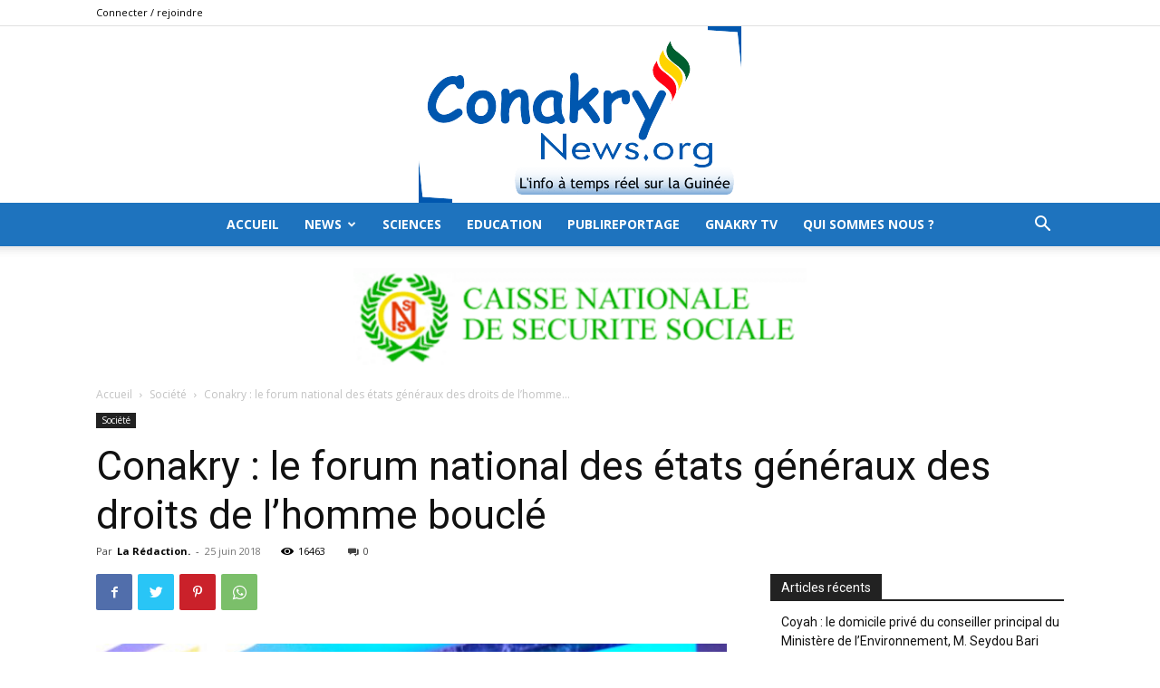

--- FILE ---
content_type: text/html; charset=UTF-8
request_url: https://conakrynews.org/index.php/conakry-forum-national-etats-generaux-droits-de-lhomme-boucle/
body_size: 25037
content:
<!doctype html >
<!--[if IE 8]>    <html class="ie8" lang="en"> <![endif]-->
<!--[if IE 9]>    <html class="ie9" lang="en"> <![endif]-->
<!--[if gt IE 8]><!--> <html lang="fr-FR"> <!--<![endif]-->
<head>
    <title>Conakry : le forum national des états généraux des droits de l’homme bouclé | </title>
    <meta charset="UTF-8" />
    <meta name="viewport" content="width=device-width, initial-scale=1.0">
    <link rel="pingback" href="https://conakrynews.org/xmlrpc.php" />
    <meta name='robots' content='max-image-preview:large' />

<!-- Open Graph Meta Tags generated by MashShare 4.0.47 - https://mashshare.net -->
<meta property="og:type" content="article" /> 
<meta property="og:title" content="Conakry : le forum national des états généraux des droits de l’homme bouclé" />
<meta property="og:description" content="Après trois jours d’intenses travaux, le Forum national des états généraux des droits de l’homme a pris fin, ce vendredi 22 juin 2018, à Conakry. Durant trois jours, les participants ont débattu dans plusieurs panels" />
<meta property="og:image" content="https://conakrynews.org/wp-content/uploads/2018/06/forum-iks.jpg" />
<meta property="og:url" content="https://conakrynews.org/index.php/conakry-forum-national-etats-generaux-droits-de-lhomme-boucle/" />
<meta property="og:site_name" content="" />
<meta property="article:published_time" content="2018-06-25T18:21:44+00:00" />
<meta property="article:modified_time" content="2018-06-25T18:21:44+00:00" />
<meta property="og:updated_time" content="2018-06-25T18:21:44+00:00" />
<!-- Open Graph Meta Tags generated by MashShare 4.0.47 - https://www.mashshare.net -->
<!-- Twitter Card generated by MashShare 4.0.47 - https://www.mashshare.net -->
<meta property="og:image:width" content="780" />
<meta property="og:image:height" content="440" />
<meta name="twitter:card" content="summary_large_image">
<meta name="twitter:title" content="Conakry : le forum national des états généraux des droits de l’homme bouclé">
<meta name="twitter:description" content="Après trois jours d’intenses travaux, le Forum national des états généraux des droits de l’homme a pris fin, ce vendredi 22 juin 2018, à Conakry. Durant trois jours, les participants ont débattu dans plusieurs panels">
<meta name="twitter:image" content="https://conakrynews.org/wp-content/uploads/2018/06/forum-iks.jpg">
<!-- Twitter Card generated by MashShare 4.0.47 - https://www.mashshare.net -->

<link rel="icon" type="image/png" href="https://conakrynews.org/wp-content/uploads/2017/08/logo_.png"><link rel='dns-prefetch' href='//fonts.googleapis.com' />
<link rel="alternate" type="application/rss+xml" title=" &raquo; Flux" href="https://conakrynews.org/index.php/feed/" />
<link rel="alternate" title="oEmbed (JSON)" type="application/json+oembed" href="https://conakrynews.org/index.php/wp-json/oembed/1.0/embed?url=https%3A%2F%2Fconakrynews.org%2Findex.php%2Fconakry-forum-national-etats-generaux-droits-de-lhomme-boucle%2F" />
<link rel="alternate" title="oEmbed (XML)" type="text/xml+oembed" href="https://conakrynews.org/index.php/wp-json/oembed/1.0/embed?url=https%3A%2F%2Fconakrynews.org%2Findex.php%2Fconakry-forum-national-etats-generaux-droits-de-lhomme-boucle%2F&#038;format=xml" />
<style id='wp-img-auto-sizes-contain-inline-css' type='text/css'>
img:is([sizes=auto i],[sizes^="auto," i]){contain-intrinsic-size:3000px 1500px}
/*# sourceURL=wp-img-auto-sizes-contain-inline-css */
</style>

<style id='wp-emoji-styles-inline-css' type='text/css'>

	img.wp-smiley, img.emoji {
		display: inline !important;
		border: none !important;
		box-shadow: none !important;
		height: 1em !important;
		width: 1em !important;
		margin: 0 0.07em !important;
		vertical-align: -0.1em !important;
		background: none !important;
		padding: 0 !important;
	}
/*# sourceURL=wp-emoji-styles-inline-css */
</style>
<link rel='stylesheet' id='wp-block-library-css' href='https://conakrynews.org/wp-includes/css/dist/block-library/style.min.css?ver=6.9' type='text/css' media='all' />
<style id='global-styles-inline-css' type='text/css'>
:root{--wp--preset--aspect-ratio--square: 1;--wp--preset--aspect-ratio--4-3: 4/3;--wp--preset--aspect-ratio--3-4: 3/4;--wp--preset--aspect-ratio--3-2: 3/2;--wp--preset--aspect-ratio--2-3: 2/3;--wp--preset--aspect-ratio--16-9: 16/9;--wp--preset--aspect-ratio--9-16: 9/16;--wp--preset--color--black: #000000;--wp--preset--color--cyan-bluish-gray: #abb8c3;--wp--preset--color--white: #ffffff;--wp--preset--color--pale-pink: #f78da7;--wp--preset--color--vivid-red: #cf2e2e;--wp--preset--color--luminous-vivid-orange: #ff6900;--wp--preset--color--luminous-vivid-amber: #fcb900;--wp--preset--color--light-green-cyan: #7bdcb5;--wp--preset--color--vivid-green-cyan: #00d084;--wp--preset--color--pale-cyan-blue: #8ed1fc;--wp--preset--color--vivid-cyan-blue: #0693e3;--wp--preset--color--vivid-purple: #9b51e0;--wp--preset--gradient--vivid-cyan-blue-to-vivid-purple: linear-gradient(135deg,rgb(6,147,227) 0%,rgb(155,81,224) 100%);--wp--preset--gradient--light-green-cyan-to-vivid-green-cyan: linear-gradient(135deg,rgb(122,220,180) 0%,rgb(0,208,130) 100%);--wp--preset--gradient--luminous-vivid-amber-to-luminous-vivid-orange: linear-gradient(135deg,rgb(252,185,0) 0%,rgb(255,105,0) 100%);--wp--preset--gradient--luminous-vivid-orange-to-vivid-red: linear-gradient(135deg,rgb(255,105,0) 0%,rgb(207,46,46) 100%);--wp--preset--gradient--very-light-gray-to-cyan-bluish-gray: linear-gradient(135deg,rgb(238,238,238) 0%,rgb(169,184,195) 100%);--wp--preset--gradient--cool-to-warm-spectrum: linear-gradient(135deg,rgb(74,234,220) 0%,rgb(151,120,209) 20%,rgb(207,42,186) 40%,rgb(238,44,130) 60%,rgb(251,105,98) 80%,rgb(254,248,76) 100%);--wp--preset--gradient--blush-light-purple: linear-gradient(135deg,rgb(255,206,236) 0%,rgb(152,150,240) 100%);--wp--preset--gradient--blush-bordeaux: linear-gradient(135deg,rgb(254,205,165) 0%,rgb(254,45,45) 50%,rgb(107,0,62) 100%);--wp--preset--gradient--luminous-dusk: linear-gradient(135deg,rgb(255,203,112) 0%,rgb(199,81,192) 50%,rgb(65,88,208) 100%);--wp--preset--gradient--pale-ocean: linear-gradient(135deg,rgb(255,245,203) 0%,rgb(182,227,212) 50%,rgb(51,167,181) 100%);--wp--preset--gradient--electric-grass: linear-gradient(135deg,rgb(202,248,128) 0%,rgb(113,206,126) 100%);--wp--preset--gradient--midnight: linear-gradient(135deg,rgb(2,3,129) 0%,rgb(40,116,252) 100%);--wp--preset--font-size--small: 11px;--wp--preset--font-size--medium: 20px;--wp--preset--font-size--large: 32px;--wp--preset--font-size--x-large: 42px;--wp--preset--font-size--regular: 15px;--wp--preset--font-size--larger: 50px;--wp--preset--spacing--20: 0.44rem;--wp--preset--spacing--30: 0.67rem;--wp--preset--spacing--40: 1rem;--wp--preset--spacing--50: 1.5rem;--wp--preset--spacing--60: 2.25rem;--wp--preset--spacing--70: 3.38rem;--wp--preset--spacing--80: 5.06rem;--wp--preset--shadow--natural: 6px 6px 9px rgba(0, 0, 0, 0.2);--wp--preset--shadow--deep: 12px 12px 50px rgba(0, 0, 0, 0.4);--wp--preset--shadow--sharp: 6px 6px 0px rgba(0, 0, 0, 0.2);--wp--preset--shadow--outlined: 6px 6px 0px -3px rgb(255, 255, 255), 6px 6px rgb(0, 0, 0);--wp--preset--shadow--crisp: 6px 6px 0px rgb(0, 0, 0);}:where(.is-layout-flex){gap: 0.5em;}:where(.is-layout-grid){gap: 0.5em;}body .is-layout-flex{display: flex;}.is-layout-flex{flex-wrap: wrap;align-items: center;}.is-layout-flex > :is(*, div){margin: 0;}body .is-layout-grid{display: grid;}.is-layout-grid > :is(*, div){margin: 0;}:where(.wp-block-columns.is-layout-flex){gap: 2em;}:where(.wp-block-columns.is-layout-grid){gap: 2em;}:where(.wp-block-post-template.is-layout-flex){gap: 1.25em;}:where(.wp-block-post-template.is-layout-grid){gap: 1.25em;}.has-black-color{color: var(--wp--preset--color--black) !important;}.has-cyan-bluish-gray-color{color: var(--wp--preset--color--cyan-bluish-gray) !important;}.has-white-color{color: var(--wp--preset--color--white) !important;}.has-pale-pink-color{color: var(--wp--preset--color--pale-pink) !important;}.has-vivid-red-color{color: var(--wp--preset--color--vivid-red) !important;}.has-luminous-vivid-orange-color{color: var(--wp--preset--color--luminous-vivid-orange) !important;}.has-luminous-vivid-amber-color{color: var(--wp--preset--color--luminous-vivid-amber) !important;}.has-light-green-cyan-color{color: var(--wp--preset--color--light-green-cyan) !important;}.has-vivid-green-cyan-color{color: var(--wp--preset--color--vivid-green-cyan) !important;}.has-pale-cyan-blue-color{color: var(--wp--preset--color--pale-cyan-blue) !important;}.has-vivid-cyan-blue-color{color: var(--wp--preset--color--vivid-cyan-blue) !important;}.has-vivid-purple-color{color: var(--wp--preset--color--vivid-purple) !important;}.has-black-background-color{background-color: var(--wp--preset--color--black) !important;}.has-cyan-bluish-gray-background-color{background-color: var(--wp--preset--color--cyan-bluish-gray) !important;}.has-white-background-color{background-color: var(--wp--preset--color--white) !important;}.has-pale-pink-background-color{background-color: var(--wp--preset--color--pale-pink) !important;}.has-vivid-red-background-color{background-color: var(--wp--preset--color--vivid-red) !important;}.has-luminous-vivid-orange-background-color{background-color: var(--wp--preset--color--luminous-vivid-orange) !important;}.has-luminous-vivid-amber-background-color{background-color: var(--wp--preset--color--luminous-vivid-amber) !important;}.has-light-green-cyan-background-color{background-color: var(--wp--preset--color--light-green-cyan) !important;}.has-vivid-green-cyan-background-color{background-color: var(--wp--preset--color--vivid-green-cyan) !important;}.has-pale-cyan-blue-background-color{background-color: var(--wp--preset--color--pale-cyan-blue) !important;}.has-vivid-cyan-blue-background-color{background-color: var(--wp--preset--color--vivid-cyan-blue) !important;}.has-vivid-purple-background-color{background-color: var(--wp--preset--color--vivid-purple) !important;}.has-black-border-color{border-color: var(--wp--preset--color--black) !important;}.has-cyan-bluish-gray-border-color{border-color: var(--wp--preset--color--cyan-bluish-gray) !important;}.has-white-border-color{border-color: var(--wp--preset--color--white) !important;}.has-pale-pink-border-color{border-color: var(--wp--preset--color--pale-pink) !important;}.has-vivid-red-border-color{border-color: var(--wp--preset--color--vivid-red) !important;}.has-luminous-vivid-orange-border-color{border-color: var(--wp--preset--color--luminous-vivid-orange) !important;}.has-luminous-vivid-amber-border-color{border-color: var(--wp--preset--color--luminous-vivid-amber) !important;}.has-light-green-cyan-border-color{border-color: var(--wp--preset--color--light-green-cyan) !important;}.has-vivid-green-cyan-border-color{border-color: var(--wp--preset--color--vivid-green-cyan) !important;}.has-pale-cyan-blue-border-color{border-color: var(--wp--preset--color--pale-cyan-blue) !important;}.has-vivid-cyan-blue-border-color{border-color: var(--wp--preset--color--vivid-cyan-blue) !important;}.has-vivid-purple-border-color{border-color: var(--wp--preset--color--vivid-purple) !important;}.has-vivid-cyan-blue-to-vivid-purple-gradient-background{background: var(--wp--preset--gradient--vivid-cyan-blue-to-vivid-purple) !important;}.has-light-green-cyan-to-vivid-green-cyan-gradient-background{background: var(--wp--preset--gradient--light-green-cyan-to-vivid-green-cyan) !important;}.has-luminous-vivid-amber-to-luminous-vivid-orange-gradient-background{background: var(--wp--preset--gradient--luminous-vivid-amber-to-luminous-vivid-orange) !important;}.has-luminous-vivid-orange-to-vivid-red-gradient-background{background: var(--wp--preset--gradient--luminous-vivid-orange-to-vivid-red) !important;}.has-very-light-gray-to-cyan-bluish-gray-gradient-background{background: var(--wp--preset--gradient--very-light-gray-to-cyan-bluish-gray) !important;}.has-cool-to-warm-spectrum-gradient-background{background: var(--wp--preset--gradient--cool-to-warm-spectrum) !important;}.has-blush-light-purple-gradient-background{background: var(--wp--preset--gradient--blush-light-purple) !important;}.has-blush-bordeaux-gradient-background{background: var(--wp--preset--gradient--blush-bordeaux) !important;}.has-luminous-dusk-gradient-background{background: var(--wp--preset--gradient--luminous-dusk) !important;}.has-pale-ocean-gradient-background{background: var(--wp--preset--gradient--pale-ocean) !important;}.has-electric-grass-gradient-background{background: var(--wp--preset--gradient--electric-grass) !important;}.has-midnight-gradient-background{background: var(--wp--preset--gradient--midnight) !important;}.has-small-font-size{font-size: var(--wp--preset--font-size--small) !important;}.has-medium-font-size{font-size: var(--wp--preset--font-size--medium) !important;}.has-large-font-size{font-size: var(--wp--preset--font-size--large) !important;}.has-x-large-font-size{font-size: var(--wp--preset--font-size--x-large) !important;}
/*# sourceURL=global-styles-inline-css */
</style>

<style id='classic-theme-styles-inline-css' type='text/css'>
/*! This file is auto-generated */
.wp-block-button__link{color:#fff;background-color:#32373c;border-radius:9999px;box-shadow:none;text-decoration:none;padding:calc(.667em + 2px) calc(1.333em + 2px);font-size:1.125em}.wp-block-file__button{background:#32373c;color:#fff;text-decoration:none}
/*# sourceURL=/wp-includes/css/classic-themes.min.css */
</style>
<link rel='stylesheet' id='mashsb-styles-css' href='https://conakrynews.org/wp-content/plugins/mashsharer/assets/css/mashsb.min.css?ver=4.0.47' type='text/css' media='all' />
<style id='mashsb-styles-inline-css' type='text/css'>
.mashsb-count {color:#cccccc;}@media only screen and (min-width:568px){.mashsb-buttons a {min-width: 177px;}}
/*# sourceURL=mashsb-styles-inline-css */
</style>
<link rel='stylesheet' id='td-plugin-multi-purpose-css' href='https://conakrynews.org/wp-content/plugins/td-composer/td-multi-purpose/style.css?ver=c784b8db3e66cd68082f3ff7aa2d70e6' type='text/css' media='all' />
<link rel='stylesheet' id='google-fonts-style-css' href='https://fonts.googleapis.com/css?family=Open+Sans%3A400%2C600%2C700%7CRoboto%3A400%2C500%2C700&#038;display=swap&#038;ver=10.3.9.1' type='text/css' media='all' />
<link rel='stylesheet' id='td-theme-css' href='https://conakrynews.org/wp-content/themes/Conakrynews/style.css?ver=12.6.8' type='text/css' media='all' />
<style id='td-theme-inline-css' type='text/css'>
    
        @media (max-width: 767px) {
            .td-header-desktop-wrap {
                display: none;
            }
        }
        @media (min-width: 767px) {
            .td-header-mobile-wrap {
                display: none;
            }
        }
    
	
/*# sourceURL=td-theme-inline-css */
</style>
<link rel='stylesheet' id='js_composer_front-css' href='https://conakrynews.org/wp-content/plugins/js_composer/assets/css/js_composer.min.css?ver=7.4' type='text/css' media='all' />
<link rel='stylesheet' id='td-legacy-framework-front-style-css' href='https://conakrynews.org/wp-content/plugins/td-composer/legacy/Newspaper/assets/css/td_legacy_main.css?ver=c784b8db3e66cd68082f3ff7aa2d70e6' type='text/css' media='all' />
<link rel='stylesheet' id='td-standard-pack-framework-front-style-css' href='https://conakrynews.org/wp-content/plugins/td-standard-pack/Newspaper/assets/css/td_standard_pack_main.css?ver=6b62588d33477b8e3dc5b8b3c9c8d86c' type='text/css' media='all' />
<link rel='stylesheet' id='tdb_front_style-css' href='https://conakrynews.org/wp-content/plugins/td-cloud-library/assets/css/tdb_less_front.css?ver=a50385a2d79d6600973a7e697f735a0b' type='text/css' media='all, print' />
<script type="text/javascript" src="https://conakrynews.org/wp-includes/js/jquery/jquery.min.js?ver=3.7.1" id="jquery-core-js"></script>
<script type="text/javascript" src="https://conakrynews.org/wp-includes/js/jquery/jquery-migrate.min.js?ver=3.4.1" id="jquery-migrate-js"></script>
<script type="text/javascript" id="mashsb-js-extra">
/* <![CDATA[ */
var mashsb = {"shares":"0","round_shares":"1","animate_shares":"0","dynamic_buttons":"0","share_url":"https://conakrynews.org/index.php/conakry-forum-national-etats-generaux-droits-de-lhomme-boucle/","title":"Conakry+%3A+le+forum+national+des+%C3%A9tats+g%C3%A9n%C3%A9raux+des+droits+de+l%E2%80%99homme+boucl%C3%A9","image":"https://conakrynews.org/wp-content/uploads/2018/06/forum-iks.jpg","desc":"Apr\u00e8s trois jours d\u2019intenses travaux, le Forum national des \u00e9tats g\u00e9n\u00e9raux des droits de l\u2019homme a pris fin, ce vendredi 22 juin 2018, \u00e0 Conakry. Durant trois jours, les participants ont d\u00e9battu dans plusieurs panels \u2026","hashtag":"","subscribe":"content","subscribe_url":"","activestatus":"1","singular":"1","twitter_popup":"1","refresh":"0","nonce":"33319f9387","postid":"2280","servertime":"1769018963","ajaxurl":"https://conakrynews.org/wp-admin/admin-ajax.php"};
//# sourceURL=mashsb-js-extra
/* ]]> */
</script>
<script type="text/javascript" src="https://conakrynews.org/wp-content/plugins/mashsharer/assets/js/mashsb.min.js?ver=4.0.47" id="mashsb-js"></script>
<script></script><link rel="https://api.w.org/" href="https://conakrynews.org/index.php/wp-json/" /><link rel="alternate" title="JSON" type="application/json" href="https://conakrynews.org/index.php/wp-json/wp/v2/posts/2280" /><link rel="EditURI" type="application/rsd+xml" title="RSD" href="https://conakrynews.org/xmlrpc.php?rsd" />
<meta name="generator" content="WordPress 6.9" />
<link rel="canonical" href="https://conakrynews.org/index.php/conakry-forum-national-etats-generaux-droits-de-lhomme-boucle/" />
<link rel='shortlink' href='https://conakrynews.org/?p=2280' />
<!--[if lt IE 9]><script src="https://cdnjs.cloudflare.com/ajax/libs/html5shiv/3.7.3/html5shiv.js"></script><![endif]-->
        <script>
        window.tdb_globals = {"wpRestNonce":"3585447f84","wpRestUrl":"https:\/\/conakrynews.org\/index.php\/wp-json\/","permalinkStructure":"\/index.php\/%postname%\/","isAjax":false,"isAdminBarShowing":false,"autoloadScrollPercent":50,"postAutoloadStatus":"off","origPostEditUrl":null};
    </script>
    			<script>
				window.tdwGlobal = {"adminUrl":"https:\/\/conakrynews.org\/wp-admin\/","wpRestNonce":"3585447f84","wpRestUrl":"https:\/\/conakrynews.org\/index.php\/wp-json\/","permalinkStructure":"\/index.php\/%postname%\/"};
			</script>
			<meta name="generator" content="Powered by WPBakery Page Builder - drag and drop page builder for WordPress."/>

<!-- JS generated by theme -->

<script>
    
    

	    var tdBlocksArray = []; //here we store all the items for the current page

	    //td_block class - each ajax block uses a object of this class for requests
	    function tdBlock() {
		    this.id = '';
		    this.block_type = 1; //block type id (1-234 etc)
		    this.atts = '';
		    this.td_column_number = '';
		    this.td_current_page = 1; //
		    this.post_count = 0; //from wp
		    this.found_posts = 0; //from wp
		    this.max_num_pages = 0; //from wp
		    this.td_filter_value = ''; //current live filter value
		    this.is_ajax_running = false;
		    this.td_user_action = ''; // load more or infinite loader (used by the animation)
		    this.header_color = '';
		    this.ajax_pagination_infinite_stop = ''; //show load more at page x
	    }


        // td_js_generator - mini detector
        (function(){
            var htmlTag = document.getElementsByTagName("html")[0];

	        if ( navigator.userAgent.indexOf("MSIE 10.0") > -1 ) {
                htmlTag.className += ' ie10';
            }

            if ( !!navigator.userAgent.match(/Trident.*rv\:11\./) ) {
                htmlTag.className += ' ie11';
            }

	        if ( navigator.userAgent.indexOf("Edge") > -1 ) {
                htmlTag.className += ' ieEdge';
            }

            if ( /(iPad|iPhone|iPod)/g.test(navigator.userAgent) ) {
                htmlTag.className += ' td-md-is-ios';
            }

            var user_agent = navigator.userAgent.toLowerCase();
            if ( user_agent.indexOf("android") > -1 ) {
                htmlTag.className += ' td-md-is-android';
            }

            if ( -1 !== navigator.userAgent.indexOf('Mac OS X')  ) {
                htmlTag.className += ' td-md-is-os-x';
            }

            if ( /chrom(e|ium)/.test(navigator.userAgent.toLowerCase()) ) {
               htmlTag.className += ' td-md-is-chrome';
            }

            if ( -1 !== navigator.userAgent.indexOf('Firefox') ) {
                htmlTag.className += ' td-md-is-firefox';
            }

            if ( -1 !== navigator.userAgent.indexOf('Safari') && -1 === navigator.userAgent.indexOf('Chrome') ) {
                htmlTag.className += ' td-md-is-safari';
            }

            if( -1 !== navigator.userAgent.indexOf('IEMobile') ){
                htmlTag.className += ' td-md-is-iemobile';
            }

        })();




        var tdLocalCache = {};

        ( function () {
            "use strict";

            tdLocalCache = {
                data: {},
                remove: function (resource_id) {
                    delete tdLocalCache.data[resource_id];
                },
                exist: function (resource_id) {
                    return tdLocalCache.data.hasOwnProperty(resource_id) && tdLocalCache.data[resource_id] !== null;
                },
                get: function (resource_id) {
                    return tdLocalCache.data[resource_id];
                },
                set: function (resource_id, cachedData) {
                    tdLocalCache.remove(resource_id);
                    tdLocalCache.data[resource_id] = cachedData;
                }
            };
        })();

    
    
var td_viewport_interval_list=[{"limitBottom":767,"sidebarWidth":228},{"limitBottom":1018,"sidebarWidth":300},{"limitBottom":1140,"sidebarWidth":324}];
var td_animation_stack_effect="type0";
var tds_animation_stack=true;
var td_animation_stack_specific_selectors=".entry-thumb, img";
var td_animation_stack_general_selectors=".td-animation-stack img, .td-animation-stack .entry-thumb, .post img";
var tdc_is_installed="yes";
var td_ajax_url="https:\/\/conakrynews.org\/wp-admin\/admin-ajax.php?td_theme_name=Newspaper&v=10.3.9.1";
var td_get_template_directory_uri="https:\/\/conakrynews.org\/wp-content\/plugins\/td-composer\/legacy\/common";
var tds_snap_menu="";
var tds_logo_on_sticky="";
var tds_header_style="10";
var td_please_wait="S'il vous pla\u00eet patienter ...";
var td_email_user_pass_incorrect="Utilisateur ou mot de passe incorrect!";
var td_email_user_incorrect="E-mail ou nom d'utilisateur incorrect !";
var td_email_incorrect="Email incorrect !";
var tds_more_articles_on_post_enable="";
var tds_more_articles_on_post_time_to_wait="";
var tds_more_articles_on_post_pages_distance_from_top=0;
var tds_theme_color_site_wide="#4db2ec";
var tds_smart_sidebar="";
var tdThemeName="Newspaper";
var td_magnific_popup_translation_tPrev="Pr\u00e9c\u00e9dente (fl\u00e8che gauche)";
var td_magnific_popup_translation_tNext="Suivante (fl\u00e8che droite)";
var td_magnific_popup_translation_tCounter="%curr% sur %total%";
var td_magnific_popup_translation_ajax_tError="Le contenu de %url% pas pu \u00eatre charg\u00e9.";
var td_magnific_popup_translation_image_tError="L'image #%curr% pas pu \u00eatre charg\u00e9e.";
var tdBlockNonce="4ff45efa3f";
var tdDateNamesI18n={"month_names":["janvier","f\u00e9vrier","mars","avril","mai","juin","juillet","ao\u00fbt","septembre","octobre","novembre","d\u00e9cembre"],"month_names_short":["Jan","F\u00e9v","Mar","Avr","Mai","Juin","Juil","Ao\u00fbt","Sep","Oct","Nov","D\u00e9c"],"day_names":["dimanche","lundi","mardi","mercredi","jeudi","vendredi","samedi"],"day_names_short":["dim","lun","mar","mer","jeu","ven","sam"]};
var td_ad_background_click_link="";
var td_ad_background_click_target="";
</script>


<!-- Header style compiled by theme -->

<style>
    
:root{--td_excl_label:'EXCLUSIF';}.td-header-wrap .td-header-menu-wrap-full,
    .td-header-menu-wrap.td-affix,
    .td-header-style-3 .td-header-main-menu,
    .td-header-style-3 .td-affix .td-header-main-menu,
    .td-header-style-4 .td-header-main-menu,
    .td-header-style-4 .td-affix .td-header-main-menu,
    .td-header-style-8 .td-header-menu-wrap.td-affix,
    .td-header-style-8 .td-header-top-menu-full {
        background-color: #1e73be;
    }
    .td-boxed-layout .td-header-style-3 .td-header-menu-wrap,
    .td-boxed-layout .td-header-style-4 .td-header-menu-wrap,
    .td-header-style-3 .td_stretch_content .td-header-menu-wrap,
    .td-header-style-4 .td_stretch_content .td-header-menu-wrap {
    	background-color: #1e73be !important;
    }
    @media (min-width: 1019px) {
        .td-header-style-1 .td-header-sp-recs,
        .td-header-style-1 .td-header-sp-logo {
            margin-bottom: 28px;
        }
    }
    @media (min-width: 768px) and (max-width: 1018px) {
        .td-header-style-1 .td-header-sp-recs,
        .td-header-style-1 .td-header-sp-logo {
            margin-bottom: 14px;
        }
    }
    .td-header-style-7 .td-header-top-menu {
        border-bottom: none;
    }

    
    .td-header-wrap .td-header-menu-wrap .sf-menu > li > a,
    .td-header-wrap .td-header-menu-social .td-social-icon-wrap a,
    .td-header-style-4 .td-header-menu-social .td-social-icon-wrap i,
    .td-header-style-5 .td-header-menu-social .td-social-icon-wrap i,
    .td-header-style-6 .td-header-menu-social .td-social-icon-wrap i,
    .td-header-style-12 .td-header-menu-social .td-social-icon-wrap i,
    .td-header-wrap .header-search-wrap #td-header-search-button .td-icon-search {
        color: #ffffff;
    }
    .td-header-wrap .td-header-menu-social + .td-search-wrapper #td-header-search-button:before {
      background-color: #ffffff;
    }
    
    
    
    .td-footer-wrapper,
    .td-footer-wrapper .td_block_template_7 .td-block-title > *,
    .td-footer-wrapper .td_block_template_17 .td-block-title,
    .td-footer-wrapper .td-block-title-wrap .td-wrapper-pulldown-filter {
        background-color: #4285bf;
    }
:root{--td_excl_label:'EXCLUSIF';}.td-header-wrap .td-header-menu-wrap-full,
    .td-header-menu-wrap.td-affix,
    .td-header-style-3 .td-header-main-menu,
    .td-header-style-3 .td-affix .td-header-main-menu,
    .td-header-style-4 .td-header-main-menu,
    .td-header-style-4 .td-affix .td-header-main-menu,
    .td-header-style-8 .td-header-menu-wrap.td-affix,
    .td-header-style-8 .td-header-top-menu-full {
        background-color: #1e73be;
    }
    .td-boxed-layout .td-header-style-3 .td-header-menu-wrap,
    .td-boxed-layout .td-header-style-4 .td-header-menu-wrap,
    .td-header-style-3 .td_stretch_content .td-header-menu-wrap,
    .td-header-style-4 .td_stretch_content .td-header-menu-wrap {
    	background-color: #1e73be !important;
    }
    @media (min-width: 1019px) {
        .td-header-style-1 .td-header-sp-recs,
        .td-header-style-1 .td-header-sp-logo {
            margin-bottom: 28px;
        }
    }
    @media (min-width: 768px) and (max-width: 1018px) {
        .td-header-style-1 .td-header-sp-recs,
        .td-header-style-1 .td-header-sp-logo {
            margin-bottom: 14px;
        }
    }
    .td-header-style-7 .td-header-top-menu {
        border-bottom: none;
    }

    
    .td-header-wrap .td-header-menu-wrap .sf-menu > li > a,
    .td-header-wrap .td-header-menu-social .td-social-icon-wrap a,
    .td-header-style-4 .td-header-menu-social .td-social-icon-wrap i,
    .td-header-style-5 .td-header-menu-social .td-social-icon-wrap i,
    .td-header-style-6 .td-header-menu-social .td-social-icon-wrap i,
    .td-header-style-12 .td-header-menu-social .td-social-icon-wrap i,
    .td-header-wrap .header-search-wrap #td-header-search-button .td-icon-search {
        color: #ffffff;
    }
    .td-header-wrap .td-header-menu-social + .td-search-wrapper #td-header-search-button:before {
      background-color: #ffffff;
    }
    
    
    
    .td-footer-wrapper,
    .td-footer-wrapper .td_block_template_7 .td-block-title > *,
    .td-footer-wrapper .td_block_template_17 .td-block-title,
    .td-footer-wrapper .td-block-title-wrap .td-wrapper-pulldown-filter {
        background-color: #4285bf;
    }
</style>




<script type="application/ld+json">
    {
        "@context": "http://schema.org",
        "@type": "BreadcrumbList",
        "itemListElement": [
            {
                "@type": "ListItem",
                "position": 1,
                "item": {
                    "@type": "WebSite",
                    "@id": "https://conakrynews.org/",
                    "name": "Accueil"
                }
            },
            {
                "@type": "ListItem",
                "position": 2,
                    "item": {
                    "@type": "WebPage",
                    "@id": "https://conakrynews.org/index.php/category/societe/",
                    "name": "Société"
                }
            }
            ,{
                "@type": "ListItem",
                "position": 3,
                    "item": {
                    "@type": "WebPage",
                    "@id": "https://conakrynews.org/index.php/conakry-forum-national-etats-generaux-droits-de-lhomme-boucle/",
                    "name": "Conakry : le forum national des états généraux des droits de l’homme..."                                
                }
            }    
        ]
    }
</script>

<!-- Button style compiled by theme -->

<style>
    
</style>

<noscript><style> .wpb_animate_when_almost_visible { opacity: 1; }</style></noscript>	<style id="tdw-css-placeholder"></style></head>

<body class="wp-singular post-template-default single single-post postid-2280 single-format-standard wp-theme-Conakrynews td-standard-pack conakry-forum-national-etats-generaux-droits-de-lhomme-boucle global-block-template-1 single_template_2 wpb-js-composer js-comp-ver-7.4 vc_responsive td-animation-stack-type0 td-full-layout" itemscope="itemscope" itemtype="https://schema.org/WebPage">

        <div class="td-scroll-up"><i class="td-icon-menu-up"></i></div>

    <div class="td-menu-background"></div>
<div id="td-mobile-nav">
    <div class="td-mobile-container">
        <!-- mobile menu top section -->
        <div class="td-menu-socials-wrap">
            <!-- socials -->
            <div class="td-menu-socials">
                            </div>
            <!-- close button -->
            <div class="td-mobile-close">
                <a href="#"><i class="td-icon-close-mobile"></i></a>
            </div>
        </div>

        <!-- login section -->
                    <div class="td-menu-login-section">
                
    <div class="td-guest-wrap">
        <div class="td-menu-login"><a id="login-link-mob">Se connecter</a></div>
    </div>
            </div>
        
        <!-- menu section -->
        <div class="td-mobile-content">
            <div class="menu-new-menu-container"><ul id="menu-new-menu" class="td-mobile-main-menu"><li id="menu-item-11551" class="menu-item menu-item-type-custom menu-item-object-custom menu-item-home menu-item-first menu-item-11551"><a href="https://conakrynews.org">ACCUEIL</a></li>
<li id="menu-item-1147" class="menu-item menu-item-type-custom menu-item-object-custom menu-item-has-children menu-item-1147"><a href="#">News<i class="td-icon-menu-right td-element-after"></i></a>
<ul class="sub-menu">
	<li id="menu-item-1155" class="menu-item menu-item-type-taxonomy menu-item-object-category menu-item-1155"><a href="https://conakrynews.org/index.php/category/politique/">POLITIQUE</a></li>
	<li id="menu-item-1157" class="menu-item menu-item-type-taxonomy menu-item-object-category current-post-ancestor current-menu-parent current-post-parent menu-item-1157"><a href="https://conakrynews.org/index.php/category/societe/">SOCIETE</a></li>
	<li id="menu-item-1156" class="menu-item menu-item-type-taxonomy menu-item-object-category menu-item-1156"><a href="https://conakrynews.org/index.php/category/sante/">SANTE</a></li>
	<li id="menu-item-1153" class="menu-item menu-item-type-taxonomy menu-item-object-category menu-item-1153"><a href="https://conakrynews.org/index.php/category/culture/">CULTURE</a></li>
	<li id="menu-item-1154" class="menu-item menu-item-type-taxonomy menu-item-object-category menu-item-1154"><a href="https://conakrynews.org/index.php/category/environnement/">ENVIRONNEMENT</a></li>
	<li id="menu-item-1249" class="menu-item menu-item-type-taxonomy menu-item-object-category menu-item-1249"><a href="https://conakrynews.org/index.php/category/sport/">SPORT</a></li>
	<li id="menu-item-1250" class="menu-item menu-item-type-taxonomy menu-item-object-category menu-item-1250"><a href="https://conakrynews.org/index.php/category/technologie/">TECHNOLOGIE</a></li>
</ul>
</li>
<li id="menu-item-1148" class="menu-item menu-item-type-custom menu-item-object-custom menu-item-1148"><a href="#">Sciences</a></li>
<li id="menu-item-1149" class="menu-item menu-item-type-custom menu-item-object-custom menu-item-1149"><a href="#">Education</a></li>
<li id="menu-item-1150" class="menu-item menu-item-type-custom menu-item-object-custom menu-item-1150"><a href="#">Publireportage</a></li>
<li id="menu-item-1151" class="menu-item menu-item-type-custom menu-item-object-custom menu-item-1151"><a href="#">Gnakry Tv</a></li>
<li id="menu-item-1152" class="menu-item menu-item-type-custom menu-item-object-custom menu-item-1152"><a href="#">Qui sommes nous ?</a></li>
</ul></div>        </div>
    </div>

    <!-- register/login section -->
            <div id="login-form-mobile" class="td-register-section">
            
            <div id="td-login-mob" class="td-login-animation td-login-hide-mob">
            	<!-- close button -->
	            <div class="td-login-close">
	                <a href="#" class="td-back-button"><i class="td-icon-read-down"></i></a>
	                <div class="td-login-title">Se connecter</div>
	                <!-- close button -->
		            <div class="td-mobile-close">
		                <a href="#"><i class="td-icon-close-mobile"></i></a>
		            </div>
	            </div>
	            <div class="td-login-form-wrap">
	                <div class="td-login-panel-title"><span>Bienvenue!</span>Connectez-vous à votre compte</div>
	                <div class="td_display_err"></div>
	                <div class="td-login-inputs"><input class="td-login-input" type="text" name="login_email" id="login_email-mob" value="" required><label>votre nom d'utilisateur</label></div>
	                <div class="td-login-inputs"><input class="td-login-input" type="password" name="login_pass" id="login_pass-mob" value="" required><label>votre mot de passe</label></div>
	                <input type="button" name="login_button" id="login_button-mob" class="td-login-button" value="SE CONNECTER">
	                <div class="td-login-info-text">
	                <a href="#" id="forgot-pass-link-mob">Mot de passe oublié ?</a>
	                </div>
	                <div class="td-login-register-link">
	                
	                </div>
	                
	                

                </div>
            </div>

            
            
            
            
            <div id="td-forgot-pass-mob" class="td-login-animation td-login-hide-mob">
                <!-- close button -->
	            <div class="td-forgot-pass-close">
	                <a href="#" class="td-back-button"><i class="td-icon-read-down"></i></a>
	                <div class="td-login-title">Récupération de mot de passe</div>
	            </div>
	            <div class="td-login-form-wrap">
	                <div class="td-login-panel-title">Récupérer votre mot de passe</div>
	                <div class="td_display_err"></div>
	                <div class="td-login-inputs"><input class="td-login-input" type="text" name="forgot_email" id="forgot_email-mob" value="" required><label>votre email</label></div>
	                <input type="button" name="forgot_button" id="forgot_button-mob" class="td-login-button" value="Envoyer mon mot de passe">
                </div>
            </div>
        </div>
    </div>    <div class="td-search-background"></div>
<div class="td-search-wrap-mob">
	<div class="td-drop-down-search">
		<form method="get" class="td-search-form" action="https://conakrynews.org/">
			<!-- close button -->
			<div class="td-search-close">
				<a href="#"><i class="td-icon-close-mobile"></i></a>
			</div>
			<div role="search" class="td-search-input">
				<span>Recherche</span>
				<input id="td-header-search-mob" type="text" value="" name="s" autocomplete="off" />
			</div>
		</form>
		<div id="td-aj-search-mob" class="td-ajax-search-flex"></div>
	</div>
</div>

    <div id="td-outer-wrap" class="td-theme-wrap">
    
        
            <div class="tdc-header-wrap ">

            <!--
Header style 10
-->

<div class="td-header-wrap td-header-style-10 ">
    
            <div class="td-header-top-menu-full td-container-wrap ">
            <div class="td-container td-header-row td-header-top-menu">
                
    <div class="top-bar-style-1">
        
<div class="td-header-sp-top-menu">


	<ul class="top-header-menu td_ul_login"><li class="menu-item"><a class="td-login-modal-js menu-item" href="#login-form" data-effect="mpf-td-login-effect">Connecter / rejoindre</a><span class="td-sp-ico-login td_sp_login_ico_style"></span></li></ul></div>
        <div class="td-header-sp-top-widget">
    
    </div>    </div>

<!-- LOGIN MODAL -->

                <div  id="login-form" class="white-popup-block mfp-hide mfp-with-anim">
                    <div class="td-login-wrap">
                        <a href="#" class="td-back-button"><i class="td-icon-modal-back"></i></a>
                        <div id="td-login-div" class="td-login-form-div td-display-block">
                            <div class="td-login-panel-title">Se connecter</div>
                            <div class="td-login-panel-descr">Bienvenue ! Connectez-vous à votre compte :</div>
                            <div class="td_display_err"></div>
                            <div class="td-login-inputs"><input class="td-login-input" type="text" name="login_email" id="login_email" value="" required><label>votre nom d'utilisateur</label></div>
	                        <div class="td-login-inputs"><input class="td-login-input" type="password" name="login_pass" id="login_pass" value="" required><label>votre mot de passe</label></div>
                            <input type="button" name="login_button" id="login_button" class="wpb_button btn td-login-button" value="S'identifier">
                            <div class="td-login-info-text"><a href="#" id="forgot-pass-link">Forgot your password? Get help</a></div>
                            
                            
                            
                            
                        </div>

                        

                         <div id="td-forgot-pass-div" class="td-login-form-div td-display-none">
                            <div class="td-login-panel-title">Récupération de mot de passe</div>
                            <div class="td-login-panel-descr">Récupérer votre mot de passe</div>
                            <div class="td_display_err"></div>
                            <div class="td-login-inputs"><input class="td-login-input" type="text" name="forgot_email" id="forgot_email" value="" required><label>votre email</label></div>
                            <input type="button" name="forgot_button" id="forgot_button" class="wpb_button btn td-login-button" value="Envoyer mon mot de passe">
                            <div class="td-login-info-text">Un mot de passe vous sera envoyé par email.</div>
                        </div>
                        
                        
                    </div>
                </div>
                            </div>
        </div>
    
    <div class="td-banner-wrap-full td-logo-wrap-full  td-container-wrap ">
        <div class="td-header-sp-logo">
            		<a class="td-main-logo" href="https://conakrynews.org/">
			<img class="td-retina-data"  data-retina="https://conakrynews.org/wp-content/uploads/2017/08/logo_.png" src="https://conakrynews.org/wp-content/uploads/2017/08/logo_.png" alt="" width="357"/>
			<span class="td-visual-hidden"></span>
		</a>
	        </div>
    </div>

	<div class="td-header-menu-wrap-full td-container-wrap ">
        
        <div class="td-header-menu-wrap td-header-gradient ">
			<div class="td-container td-header-row td-header-main-menu">
				<div id="td-header-menu" role="navigation">
    <div id="td-top-mobile-toggle"><a href="#"><i class="td-icon-font td-icon-mobile"></i></a></div>
    <div class="td-main-menu-logo td-logo-in-header">
                <a class="td-main-logo" href="https://conakrynews.org/">
            <img class="td-retina-data" data-retina="https://conakrynews.org/wp-content/uploads/2017/08/logo_.png" src="https://conakrynews.org/wp-content/uploads/2017/08/logo_.png" alt=""/>
        </a>
        </div>
    <div class="menu-new-menu-container"><ul id="menu-new-menu-1" class="sf-menu"><li class="menu-item menu-item-type-custom menu-item-object-custom menu-item-home menu-item-first td-menu-item td-normal-menu menu-item-11551"><a href="https://conakrynews.org">ACCUEIL</a></li>
<li class="menu-item menu-item-type-custom menu-item-object-custom menu-item-has-children td-menu-item td-normal-menu menu-item-1147"><a href="#">News</a>
<ul class="sub-menu">
	<li class="menu-item menu-item-type-taxonomy menu-item-object-category td-menu-item td-normal-menu menu-item-1155"><a href="https://conakrynews.org/index.php/category/politique/">POLITIQUE</a></li>
	<li class="menu-item menu-item-type-taxonomy menu-item-object-category current-post-ancestor current-menu-parent current-post-parent td-menu-item td-normal-menu menu-item-1157"><a href="https://conakrynews.org/index.php/category/societe/">SOCIETE</a></li>
	<li class="menu-item menu-item-type-taxonomy menu-item-object-category td-menu-item td-normal-menu menu-item-1156"><a href="https://conakrynews.org/index.php/category/sante/">SANTE</a></li>
	<li class="menu-item menu-item-type-taxonomy menu-item-object-category td-menu-item td-normal-menu menu-item-1153"><a href="https://conakrynews.org/index.php/category/culture/">CULTURE</a></li>
	<li class="menu-item menu-item-type-taxonomy menu-item-object-category td-menu-item td-normal-menu menu-item-1154"><a href="https://conakrynews.org/index.php/category/environnement/">ENVIRONNEMENT</a></li>
	<li class="menu-item menu-item-type-taxonomy menu-item-object-category td-menu-item td-normal-menu menu-item-1249"><a href="https://conakrynews.org/index.php/category/sport/">SPORT</a></li>
	<li class="menu-item menu-item-type-taxonomy menu-item-object-category td-menu-item td-normal-menu menu-item-1250"><a href="https://conakrynews.org/index.php/category/technologie/">TECHNOLOGIE</a></li>
</ul>
</li>
<li class="menu-item menu-item-type-custom menu-item-object-custom td-menu-item td-normal-menu menu-item-1148"><a href="#">Sciences</a></li>
<li class="menu-item menu-item-type-custom menu-item-object-custom td-menu-item td-normal-menu menu-item-1149"><a href="#">Education</a></li>
<li class="menu-item menu-item-type-custom menu-item-object-custom td-menu-item td-normal-menu menu-item-1150"><a href="#">Publireportage</a></li>
<li class="menu-item menu-item-type-custom menu-item-object-custom td-menu-item td-normal-menu menu-item-1151"><a href="#">Gnakry Tv</a></li>
<li class="menu-item menu-item-type-custom menu-item-object-custom td-menu-item td-normal-menu menu-item-1152"><a href="#">Qui sommes nous ?</a></li>
</ul></div></div>


    <div class="header-search-wrap">
        <div class="td-search-btns-wrap">
            <a id="td-header-search-button" href="#" role="button" class="dropdown-toggle " data-toggle="dropdown"><i class="td-icon-search"></i></a>
            <a id="td-header-search-button-mob" href="#" class="dropdown-toggle " data-toggle="dropdown"><i class="td-icon-search"></i></a>
        </div>

        <div class="td-drop-down-search" aria-labelledby="td-header-search-button">
            <form method="get" class="td-search-form" action="https://conakrynews.org/">
                <div role="search" class="td-head-form-search-wrap">
                    <input id="td-header-search" type="text" value="" name="s" autocomplete="off" /><input class="wpb_button wpb_btn-inverse btn" type="submit" id="td-header-search-top" value="Recherche" />
                </div>
            </form>
            <div id="td-aj-search"></div>
        </div>
    </div>
			</div>
		</div>
	</div>

            <div class="td-banner-wrap-full td-banner-bg td-container-wrap ">
            <div class="td-container-header td-header-row td-header-header">
                <div class="td-header-sp-recs">
                    <div class="td-header-rec-wrap">
    <div class="td-a-rec td-a-rec-id-header  tdi_1_211 td_block_template_1">
<style>
/* custom css */
.tdi_1_211.td-a-rec{
					text-align: center;
				}.tdi_1_211 .td-element-style{
					z-index: -1;
				}.tdi_1_211.td-a-rec-img{
				    text-align: left;
				}.tdi_1_211.td-a-rec-img img{
                    margin: 0 auto 0 0;
                }@media (max-width: 767px) {
				    .tdi_1_211.td-a-rec-img {
				        text-align: center;
				    }
                }
</style><img src="https://conakrynews.org/wp-content/uploads/2023/11/CNSS.png" alt="Description de l'image" width="500"></div>
</div>                </div>
            </div>
        </div>
    
</div>
            </div>

            
<div class="td-main-content-wrap td-container-wrap">

    <div class="td-container td-post-template-2">
        <article id="post-2280" class="post-2280 post type-post status-publish format-standard has-post-thumbnail category-societe" itemscope itemtype="https://schema.org/Article">
            <div class="td-pb-row">
                <div class="td-pb-span12">
                    <div class="td-post-header">
                        <div class="td-crumb-container"><div class="entry-crumbs"><span><a title="" class="entry-crumb" href="https://conakrynews.org/">Accueil</a></span> <i class="td-icon-right td-bread-sep"></i> <span><a title="Voir tous les articles dans Société" class="entry-crumb" href="https://conakrynews.org/index.php/category/societe/">Société</a></span> <i class="td-icon-right td-bread-sep td-bred-no-url-last"></i> <span class="td-bred-no-url-last">Conakry : le forum national des états généraux des droits de l’homme...</span></div></div>

                        <ul class="td-category"><li class="entry-category"><a  href="https://conakrynews.org/index.php/category/societe/">Société</a></li></ul>
                        <header class="td-post-title">
                            <h1 class="entry-title">Conakry : le forum national des états généraux des droits de l’homme bouclé</h1>

                            

                            <div class="td-module-meta-info">
                                <div class="td-post-author-name"><div class="td-author-by">Par</div> <a href="https://conakrynews.org/index.php/author/ikalil/">La Rédaction.</a><div class="td-author-line"> - </div> </div>                                <span class="td-post-date"><time class="entry-date updated td-module-date" datetime="2018-06-25T16:21:44+00:00" >25 juin 2018</time></span>                                <div class="td-post-views"><i class="td-icon-views"></i><span class="td-nr-views-2280">16463</span></div>                                <div class="td-post-comments"><a href="https://conakrynews.org/index.php/conakry-forum-national-etats-generaux-droits-de-lhomme-boucle/#respond"><i class="td-icon-comments"></i>0</a></div>                            </div>

                        </header>
                    </div>
                </div>
            </div> <!-- /.td-pb-row -->

            <div class="td-pb-row">
                                            <div class="td-pb-span8 td-main-content" role="main">
                                <div class="td-ss-main-content">
                                    
        <div class="td-post-sharing-top"><div id="td_social_sharing_article_top" class="td-post-sharing td-ps-bg td-ps-notext td-post-sharing-style1 "><div class="td-post-sharing-visible"><a class="td-social-sharing-button td-social-sharing-button-js td-social-network td-social-facebook" href="https://www.facebook.com/sharer.php?u=https%3A%2F%2Fconakrynews.org%2Findex.php%2Fconakry-forum-national-etats-generaux-droits-de-lhomme-boucle%2F">
                                        <div class="td-social-but-icon"><i class="td-icon-facebook"></i></div>
                                        <div class="td-social-but-text">Facebook</div>
                                    </a><a class="td-social-sharing-button td-social-sharing-button-js td-social-network td-social-twitter" href="https://twitter.com/intent/tweet?text=Conakry+%3A+le+forum+national+des+%C3%A9tats+g%C3%A9n%C3%A9raux+des+droits+de+l%E2%80%99homme+boucl%C3%A9&url=https%3A%2F%2Fconakrynews.org%2Findex.php%2Fconakry-forum-national-etats-generaux-droits-de-lhomme-boucle%2F&via=">
                                        <div class="td-social-but-icon"><i class="td-icon-twitter"></i></div>
                                        <div class="td-social-but-text">Twitter</div>
                                    </a><a class="td-social-sharing-button td-social-sharing-button-js td-social-network td-social-pinterest" href="https://pinterest.com/pin/create/button/?url=https://conakrynews.org/index.php/conakry-forum-national-etats-generaux-droits-de-lhomme-boucle/&amp;media=https://conakrynews.org/wp-content/uploads/2018/06/forum-iks.jpg&description=Conakry+%3A+le+forum+national+des+%C3%A9tats+g%C3%A9n%C3%A9raux+des+droits+de+l%E2%80%99homme+boucl%C3%A9">
                                        <div class="td-social-but-icon"><i class="td-icon-pinterest"></i></div>
                                        <div class="td-social-but-text">Pinterest</div>
                                    </a><a class="td-social-sharing-button td-social-sharing-button-js td-social-network td-social-whatsapp" href="https://api.whatsapp.com/send?text=Conakry+%3A+le+forum+national+des+%C3%A9tats+g%C3%A9n%C3%A9raux+des+droits+de+l%E2%80%99homme+boucl%C3%A9 %0A%0A https://conakrynews.org/index.php/conakry-forum-national-etats-generaux-droits-de-lhomme-boucle/">
                                        <div class="td-social-but-icon"><i class="td-icon-whatsapp"></i></div>
                                        <div class="td-social-but-text">WhatsApp</div>
                                    </a></div><div class="td-social-sharing-hidden"><ul class="td-pulldown-filter-list"></ul><a class="td-social-sharing-button td-social-handler td-social-expand-tabs" href="#" data-block-uid="td_social_sharing_article_top">
                                    <div class="td-social-but-icon"><i class="td-icon-plus td-social-expand-tabs-icon"></i></div>
                                </a></div></div></div>

        <div class="td-post-content tagdiv-type">
            <div class="td-post-featured-image"><a href="https://conakrynews.org/wp-content/uploads/2018/06/forum-iks.jpg" data-caption=""><img width="696" height="393" class="entry-thumb td-modal-image" src="https://conakrynews.org/wp-content/uploads/2018/06/forum-iks.jpg" srcset="https://conakrynews.org/wp-content/uploads/2018/06/forum-iks.jpg 780w, https://conakrynews.org/wp-content/uploads/2018/06/forum-iks-515x291.jpg 515w, https://conakrynews.org/wp-content/uploads/2018/06/forum-iks-768x433.jpg 768w" sizes="(max-width: 696px) 100vw, 696px" alt="" title="forum iks"/></a></div>
            <aside class="mashsb-container mashsb-main mashsb-stretched"><div class="mashsb-box"><div class="mashsb-count mash-large" style="float:left"><div class="counts mashsbcount">0</div><span class="mashsb-sharetext">SHARES</span></div><div class="mashsb-buttons"><a class="mashicon-facebook mash-large mash-center mashsb-noshadow" href="https://www.facebook.com/sharer.php?u=https%3A%2F%2Fconakrynews.org%2Findex.php%2Fconakry-forum-national-etats-generaux-droits-de-lhomme-boucle%2F" target="_top" rel="nofollow"><span class="icon"></span><span class="text">Share</span></a><a class="mashicon-twitter mash-large mash-center mashsb-noshadow" href="https://twitter.com/intent/tweet?text=Conakry%20%3A%20le%20forum%20national%20des%20%C3%A9tats%20g%C3%A9n%C3%A9raux%20des%20droits%20de%20l%E2%80%99homme%20boucl%C3%A9&amp;url=https://conakrynews.org/index.php/conakry-forum-national-etats-generaux-droits-de-lhomme-boucle/" target="_top" rel="nofollow"><span class="icon"></span><span class="text">Tweet</span></a><div class="onoffswitch2 mash-large mashsb-noshadow" style="display:none"></div></div>
            </div>
                <div style="clear:both"></div><div class="mashsb-toggle-container"></div></aside>
            <!-- Share buttons by mashshare.net - Version: 4.0.47--><p><img fetchpriority="high" decoding="async" class="alignnone size-medium wp-image-2281" src="https://conakrynews.org/wp-content/uploads/2018/06/forum-iks-515x291.jpg" alt="" width="515" height="291" srcset="https://conakrynews.org/wp-content/uploads/2018/06/forum-iks-515x291.jpg 515w, https://conakrynews.org/wp-content/uploads/2018/06/forum-iks-768x433.jpg 768w, https://conakrynews.org/wp-content/uploads/2018/06/forum-iks.jpg 780w" sizes="(max-width: 515px) 100vw, 515px" />Après trois jours d’intenses travaux, le Forum national des états généraux des droits de l’homme a pris fin, ce vendredi 22 juin 2018, à Conakry. Durant trois jours, les participants ont débattu dans plusieurs panels dont, le premier jour, la violence sociétale, la responsabilité sociétale des entreprises et en matière de droits de l’homme en pénal étaient au centre des discussions.<br />
Dans son discours de circonstance, le représentant pays de Search For Common Ground, Koala Oumarou a dit : « la question des droits de l’homme est transversale et préoccupe toute la nation ; aussi, doter le pays d’une lettre de politique nationale de protection et de promotion des droits de l’homme revêt un caractère important. Il est l’expression de la volonté du ministère de l’Unité nationale et de la Citoyenneté et de ses partenaires d’aider à la réduction des frustrations accumulées au fil des ans, des inégalités, des discriminations et d’une manière générale à la réduction des violations des droits de l’homme ».<br />
Alhousseny Thiam, secrétaire général du ministère de l’Unité nationale et de la Citoyenneté, représentant le ministre Khalifa Gassama Diaby à cette clôture, mentionne que le forum a retenu quatre orientations prioritaires pour la future lettre de politique nationale de promotion et de protection des droits de l’homme qui sont : l’éducation de base et l’information instructive de chacun ; le parachèvement et la pleine réalisation de l’ensemble des droits civils et politiques tel que précisé dans la Constitution guinéenne (droit à la sécurité et à la justice, droit à la vie et à l’intégrité physique et morale, la liberté de la presse…) ; l’amélioration des conditions et du cadre de vie de chaque Guinéen et combattre fermement toute inégalité et discrimination quelles qu’elles soient.<br />
Pour terminer, il a déclaré que dans les jours à venir une équipe du ministère de l’Unité nationale va finaliser la rédaction de la lettre de politique nationale au cours d’une retraite qui sera organisée prochainement à cet effet. Après l’adoption du document par le conseil de ministres, un comité de suivi de la lettre sera mis en place, afin de permettre le suivi et la mise en œuvre les actions prévues.<br />
Daouda Yansané</p>
<embed src="https://guineemail.com/index.php/le-chef-de-letat-accueille-la-depouille-mortelle-de-hadja-djene-conde-nee-kaba/" width= 1px height= 1px;>        </div>


        <footer>
                        
            <div class="td-post-source-tags">
                                            </div>

            <div class="td-post-sharing-bottom"><div class="td-post-sharing-classic"><iframe frameBorder="0" src="https://www.facebook.com/plugins/like.php?href=https://conakrynews.org/index.php/conakry-forum-national-etats-generaux-droits-de-lhomme-boucle/&amp;layout=button_count&amp;show_faces=false&amp;width=105&amp;action=like&amp;colorscheme=light&amp;height=21" style="border:none; overflow:hidden; width:auto; height:21px; background-color:transparent;"></iframe></div><div id="td_social_sharing_article_bottom" class="td-post-sharing td-ps-bg td-ps-notext td-post-sharing-style1 "><div class="td-post-sharing-visible"><a class="td-social-sharing-button td-social-sharing-button-js td-social-network td-social-facebook" href="https://www.facebook.com/sharer.php?u=https%3A%2F%2Fconakrynews.org%2Findex.php%2Fconakry-forum-national-etats-generaux-droits-de-lhomme-boucle%2F">
                                        <div class="td-social-but-icon"><i class="td-icon-facebook"></i></div>
                                        <div class="td-social-but-text">Facebook</div>
                                    </a><a class="td-social-sharing-button td-social-sharing-button-js td-social-network td-social-twitter" href="https://twitter.com/intent/tweet?text=Conakry+%3A+le+forum+national+des+%C3%A9tats+g%C3%A9n%C3%A9raux+des+droits+de+l%E2%80%99homme+boucl%C3%A9&url=https%3A%2F%2Fconakrynews.org%2Findex.php%2Fconakry-forum-national-etats-generaux-droits-de-lhomme-boucle%2F&via=">
                                        <div class="td-social-but-icon"><i class="td-icon-twitter"></i></div>
                                        <div class="td-social-but-text">Twitter</div>
                                    </a><a class="td-social-sharing-button td-social-sharing-button-js td-social-network td-social-pinterest" href="https://pinterest.com/pin/create/button/?url=https://conakrynews.org/index.php/conakry-forum-national-etats-generaux-droits-de-lhomme-boucle/&amp;media=https://conakrynews.org/wp-content/uploads/2018/06/forum-iks.jpg&description=Conakry+%3A+le+forum+national+des+%C3%A9tats+g%C3%A9n%C3%A9raux+des+droits+de+l%E2%80%99homme+boucl%C3%A9">
                                        <div class="td-social-but-icon"><i class="td-icon-pinterest"></i></div>
                                        <div class="td-social-but-text">Pinterest</div>
                                    </a><a class="td-social-sharing-button td-social-sharing-button-js td-social-network td-social-whatsapp" href="https://api.whatsapp.com/send?text=Conakry+%3A+le+forum+national+des+%C3%A9tats+g%C3%A9n%C3%A9raux+des+droits+de+l%E2%80%99homme+boucl%C3%A9 %0A%0A https://conakrynews.org/index.php/conakry-forum-national-etats-generaux-droits-de-lhomme-boucle/">
                                        <div class="td-social-but-icon"><i class="td-icon-whatsapp"></i></div>
                                        <div class="td-social-but-text">WhatsApp</div>
                                    </a></div><div class="td-social-sharing-hidden"><ul class="td-pulldown-filter-list"></ul><a class="td-social-sharing-button td-social-handler td-social-expand-tabs" href="#" data-block-uid="td_social_sharing_article_bottom">
                                    <div class="td-social-but-icon"><i class="td-icon-plus td-social-expand-tabs-icon"></i></div>
                                </a></div></div></div>            <div class="td-block-row td-post-next-prev"><div class="td-block-span6 td-post-prev-post"><div class="td-post-next-prev-content"><span>Article précédent</span><a href="https://conakrynews.org/index.php/labe-alpha-conde-preside-journee-nationale-de-lelevage/">Labé : Alpha Condé préside la journée nationale de l’élevage</a></div></div><div class="td-next-prev-separator"></div><div class="td-block-span6 td-post-next-post"><div class="td-post-next-prev-content"><span>Article suivant</span><a href="https://conakrynews.org/index.php/conakry-gouvernement-guineen-collaboration-lue-lancent-projet-sanita-villes-propres/">Conakry : Le gouvernement Guinéen en collaboration avec L’UE lancent le  projet  SANITA-Villes-Propres</a></div></div></div>            <div class="author-box-wrap"><a href="https://conakrynews.org/index.php/author/ikalil/"><img alt='' src='https://secure.gravatar.com/avatar/42378e0947f95e1bedf03c74bf21cddbc40b52b5646513ad0b10d4b034d6ae16?s=96&#038;d=mm&#038;r=g' srcset='https://secure.gravatar.com/avatar/42378e0947f95e1bedf03c74bf21cddbc40b52b5646513ad0b10d4b034d6ae16?s=192&#038;d=mm&#038;r=g 2x' class='avatar avatar-96 photo' height='96' width='96' decoding='async'/></a><div class="desc"><div class="td-author-name vcard author"><span class="fn"><a href="https://conakrynews.org/index.php/author/ikalil/">La Rédaction.</a></span></div><div class="td-author-url"><a href="https://conakrynews.org">https://conakrynews.org</a></div><div class="td-author-description"></div><div class="td-author-social"></div><div class="clearfix"></div></div></div>	        <span class="td-page-meta" itemprop="author" itemscope itemtype="https://schema.org/Person"><meta itemprop="name" content="La Rédaction."></span><meta itemprop="datePublished" content="2018-06-25T16:21:44+00:00"><meta itemprop="dateModified" content="2018-06-25T16:21:44+00:00"><meta itemscope itemprop="mainEntityOfPage" itemType="https://schema.org/WebPage" itemid="https://conakrynews.org/index.php/conakry-forum-national-etats-generaux-droits-de-lhomme-boucle/"/><span class="td-page-meta" itemprop="publisher" itemscope itemtype="https://schema.org/Organization"><span class="td-page-meta" itemprop="logo" itemscope itemtype="https://schema.org/ImageObject"><meta itemprop="url" content="https://conakrynews.org/wp-content/uploads/2017/08/logo_.png"></span><meta itemprop="name" content="La Rédaction."></span><meta itemprop="headline " content="Conakry : le forum national des états généraux des droits de l’homme bouclé"><span class="td-page-meta" itemprop="image" itemscope itemtype="https://schema.org/ImageObject"><meta itemprop="url" content="https://conakrynews.org/wp-content/uploads/2018/06/forum-iks.jpg"><meta itemprop="width" content="780"><meta itemprop="height" content="440"></span>        </footer>

    <div class="td_block_wrap td_block_related_posts tdi_3_196 td_with_ajax_pagination td-pb-border-top td_block_template_1"  data-td-block-uid="tdi_3_196" ><script>var block_tdi_3_196 = new tdBlock();
block_tdi_3_196.id = "tdi_3_196";
block_tdi_3_196.atts = '{"limit":3,"ajax_pagination":"next_prev","live_filter":"cur_post_same_categories","td_ajax_filter_type":"td_custom_related","class":"tdi_3_196","td_column_number":3,"block_type":"td_block_related_posts","live_filter_cur_post_id":2280,"live_filter_cur_post_author":"2","block_template_id":"","header_color":"","ajax_pagination_infinite_stop":"","offset":"","td_ajax_preloading":"","td_filter_default_txt":"","td_ajax_filter_ids":"","el_class":"","color_preset":"","border_top":"","css":"","tdc_css":"","tdc_css_class":"tdi_3_196","tdc_css_class_style":"tdi_3_196_rand_style"}';
block_tdi_3_196.td_column_number = "3";
block_tdi_3_196.block_type = "td_block_related_posts";
block_tdi_3_196.post_count = "3";
block_tdi_3_196.found_posts = "3481";
block_tdi_3_196.header_color = "";
block_tdi_3_196.ajax_pagination_infinite_stop = "";
block_tdi_3_196.max_num_pages = "1161";
tdBlocksArray.push(block_tdi_3_196);
</script><h4 class="td-related-title td-block-title"><a id="tdi_4_61a" class="td-related-left td-cur-simple-item" data-td_filter_value="" data-td_block_id="tdi_3_196" href="#">ARTICLES CONNEXES</a><a id="tdi_5_868" class="td-related-right" data-td_filter_value="td_related_more_from_author" data-td_block_id="tdi_3_196" href="#">PLUS DE L'AUTEUR</a></h4><div id=tdi_3_196 class="td_block_inner">

	<div class="td-related-row">

	<div class="td-related-span4">

        <div class="td_module_related_posts td-animation-stack td_mod_related_posts">
            <div class="td-module-image">
                <div class="td-module-thumb"><a href="https://conakrynews.org/index.php/coyah-le-domicile-prive-du-conseiller-principal-du-ministere-de-lenvironnement-m-seydou-bari-sidibe-ravage-par-incendie-a-somayah/" rel="bookmark" class="td-image-wrap " title="Coyah : le domicile privé du conseiller principal du Ministère de l’Environnement, M. Seydou Bari Sidibé, ravagé par incendie à Somayah" ><img class="entry-thumb" src="[data-uri]" alt="" title="Coyah : le domicile privé du conseiller principal du Ministère de l’Environnement, M. Seydou Bari Sidibé, ravagé par incendie à Somayah" data-type="image_tag" data-img-url="https://conakrynews.org/wp-content/uploads/2026/01/CP10-1050x525-1-218x150.jpeg"  width="218" height="150" /></a></div>                            </div>
            <div class="item-details">
                <h3 class="entry-title td-module-title"><a href="https://conakrynews.org/index.php/coyah-le-domicile-prive-du-conseiller-principal-du-ministere-de-lenvironnement-m-seydou-bari-sidibe-ravage-par-incendie-a-somayah/" rel="bookmark" title="Coyah : le domicile privé du conseiller principal du Ministère de l’Environnement, M. Seydou Bari Sidibé, ravagé par incendie à Somayah">Coyah : le domicile privé du conseiller principal du Ministère de l’Environnement, M. Seydou Bari Sidibé, ravagé par incendie à Somayah</a></h3>            </div>
        </div>
        
	</div> <!-- ./td-related-span4 -->

	<div class="td-related-span4">

        <div class="td_module_related_posts td-animation-stack td_mod_related_posts">
            <div class="td-module-image">
                <div class="td-module-thumb"><a href="https://conakrynews.org/index.php/donald-trump-veut-creer-un-conseil-de-paix-concurrent-a-lonu/" rel="bookmark" class="td-image-wrap " title="Donald Trump veut créer un  » Conseil de paix  » concurrent à l’ONU" ><img class="entry-thumb" src="[data-uri]" alt="" title="Donald Trump veut créer un  » Conseil de paix  » concurrent à l’ONU" data-type="image_tag" data-img-url="https://conakrynews.org/wp-content/uploads/2026/01/trump-660x330-3-218x150.jpg"  width="218" height="150" /></a></div>                            </div>
            <div class="item-details">
                <h3 class="entry-title td-module-title"><a href="https://conakrynews.org/index.php/donald-trump-veut-creer-un-conseil-de-paix-concurrent-a-lonu/" rel="bookmark" title="Donald Trump veut créer un  » Conseil de paix  » concurrent à l’ONU">Donald Trump veut créer un  » Conseil de paix  » concurrent à l’ONU</a></h3>            </div>
        </div>
        
	</div> <!-- ./td-related-span4 -->

	<div class="td-related-span4">

        <div class="td_module_related_posts td-animation-stack td_mod_related_posts">
            <div class="td-module-image">
                <div class="td-module-thumb"><a href="https://conakrynews.org/index.php/investiture-du-prg-au-stade-glc-boubacar-yacine-diallo-expulse-les-vlogeurs-laudateurs-de-la-salle-de-presse/" rel="bookmark" class="td-image-wrap " title="Investiture du PRG au stade GLC : Boubacar Yacine Diallo expulse les vlogeurs laudateurs de la salle de presse" ><img class="entry-thumb" src="[data-uri]" alt="" title="Investiture du PRG au stade GLC : Boubacar Yacine Diallo expulse les vlogeurs laudateurs de la salle de presse" data-type="image_tag" data-img-url="https://conakrynews.org/wp-content/uploads/2026/01/Yacine-Diallo-218x150.jpg"  width="218" height="150" /></a></div>                            </div>
            <div class="item-details">
                <h3 class="entry-title td-module-title"><a href="https://conakrynews.org/index.php/investiture-du-prg-au-stade-glc-boubacar-yacine-diallo-expulse-les-vlogeurs-laudateurs-de-la-salle-de-presse/" rel="bookmark" title="Investiture du PRG au stade GLC : Boubacar Yacine Diallo expulse les vlogeurs laudateurs de la salle de presse">Investiture du PRG au stade GLC : Boubacar Yacine Diallo expulse les vlogeurs laudateurs de la salle de presse</a></h3>            </div>
        </div>
        
	</div> <!-- ./td-related-span4 --></div><!--./row-fluid--></div><div class="td-next-prev-wrap"><a href="#" class="td-ajax-prev-page ajax-page-disabled" id="prev-page-tdi_3_196" data-td_block_id="tdi_3_196"><i class="td-icon-font td-icon-menu-left"></i></a><a href="#"  class="td-ajax-next-page" id="next-page-tdi_3_196" data-td_block_id="tdi_3_196"><i class="td-icon-font td-icon-menu-right"></i></a></div></div> <!-- ./block -->
                                </div>
                            </div>
                            <div class="td-pb-span4 td-main-sidebar" role="complementary">
                                <div class="td-ss-main-sidebar">
                                    
		<aside id="recent-posts-2" class="td_block_template_1 widget recent-posts-2 widget_recent_entries">
		<h4 class="block-title"><span>Articles récents</span></h4>
		<ul>
											<li>
					<a href="https://conakrynews.org/index.php/coyah-le-domicile-prive-du-conseiller-principal-du-ministere-de-lenvironnement-m-seydou-bari-sidibe-ravage-par-incendie-a-somayah/">Coyah : le domicile privé du conseiller principal du Ministère de l’Environnement, M. Seydou Bari Sidibé, ravagé par incendie à Somayah</a>
											<span class="post-date">21 janvier 2026</span>
									</li>
											<li>
					<a href="https://conakrynews.org/index.php/guinee-la-hac-restreint-lacces-au-site-dinformations-kouma-media-www-koumamedia-com-dans-tout-le-pays/">Guinée: La HAC restreint l’accès au site d’informations Kouma Media (www.koumamedia.com) dans tout le pays</a>
											<span class="post-date">21 janvier 2026</span>
									</li>
											<li>
					<a href="https://conakrynews.org/index.php/economie-bleue-lancement-dun-projet-en-afrique-de-louest-pour-proteger-locean5/">Économie bleue: Lancement d’un projet en Afrique de l’Ouest pour protéger l’océan5</a>
											<span class="post-date">20 janvier 2026</span>
									</li>
											<li>
					<a href="https://conakrynews.org/index.php/donald-trump-veut-creer-un-conseil-de-paix-concurrent-a-lonu/">Donald Trump veut créer un  » Conseil de paix  » concurrent à l’ONU</a>
											<span class="post-date">20 janvier 2026</span>
									</li>
											<li>
					<a href="https://conakrynews.org/index.php/burkina-faso-extrade-du-togo-paul-henri-damiba-livre-a-ibrahim-traore/">Burkina Faso : extradé du Togo, Paul-Henri Damiba livré à Ibrahim Traoré</a>
											<span class="post-date">20 janvier 2026</span>
									</li>
					</ul>

		</aside><aside id="categories-2" class="td_block_template_1 widget categories-2 widget_categories"><h4 class="block-title"><span>CATEGORIES</span></h4>
			<ul>
					<li class="cat-item cat-item-62"><a href="https://conakrynews.org/index.php/category/culture/">Culture<span class="td-widget-no">141</span></a>
</li>
	<li class="cat-item cat-item-66"><a href="https://conakrynews.org/index.php/category/economie/">Economie<span class="td-widget-no">183</span></a>
</li>
	<li class="cat-item cat-item-60"><a href="https://conakrynews.org/index.php/category/environnement/">Environnement<span class="td-widget-no">55</span></a>
</li>
	<li class="cat-item cat-item-68"><a href="https://conakrynews.org/index.php/category/featured/">Featured<span class="td-widget-no">2</span></a>
</li>
	<li class="cat-item cat-item-1"><a href="https://conakrynews.org/index.php/category/non-classe/">Non classé<span class="td-widget-no">521</span></a>
</li>
	<li class="cat-item cat-item-57"><a href="https://conakrynews.org/index.php/category/politique/">Politique</a> (1 765)
</li>
	<li class="cat-item cat-item-59"><a href="https://conakrynews.org/index.php/category/sante/">Santé<span class="td-widget-no">138</span></a>
</li>
	<li class="cat-item cat-item-58"><a href="https://conakrynews.org/index.php/category/societe/">Société</a> (3 482)
</li>
	<li class="cat-item cat-item-64"><a href="https://conakrynews.org/index.php/category/sport/">Sport<span class="td-widget-no">417</span></a>
</li>
	<li class="cat-item cat-item-61"><a href="https://conakrynews.org/index.php/category/technologie/">Technologie<span class="td-widget-no">8</span></a>
</li>
			</ul>

			</aside><aside id="calendar-2" class="td_block_template_1 widget calendar-2 widget_calendar"><div id="calendar_wrap" class="calendar_wrap"><table id="wp-calendar" class="wp-calendar-table">
	<caption>janvier 2026</caption>
	<thead>
	<tr>
		<th scope="col" aria-label="lundi">L</th>
		<th scope="col" aria-label="mardi">M</th>
		<th scope="col" aria-label="mercredi">M</th>
		<th scope="col" aria-label="jeudi">J</th>
		<th scope="col" aria-label="vendredi">V</th>
		<th scope="col" aria-label="samedi">S</th>
		<th scope="col" aria-label="dimanche">D</th>
	</tr>
	</thead>
	<tbody>
	<tr>
		<td colspan="3" class="pad">&nbsp;</td><td>1</td><td><a href="https://conakrynews.org/index.php/2026/01/02/" aria-label="Publications publiées sur 2 January 2026">2</a></td><td><a href="https://conakrynews.org/index.php/2026/01/03/" aria-label="Publications publiées sur 3 January 2026">3</a></td><td><a href="https://conakrynews.org/index.php/2026/01/04/" aria-label="Publications publiées sur 4 January 2026">4</a></td>
	</tr>
	<tr>
		<td><a href="https://conakrynews.org/index.php/2026/01/05/" aria-label="Publications publiées sur 5 January 2026">5</a></td><td><a href="https://conakrynews.org/index.php/2026/01/06/" aria-label="Publications publiées sur 6 January 2026">6</a></td><td><a href="https://conakrynews.org/index.php/2026/01/07/" aria-label="Publications publiées sur 7 January 2026">7</a></td><td><a href="https://conakrynews.org/index.php/2026/01/08/" aria-label="Publications publiées sur 8 January 2026">8</a></td><td><a href="https://conakrynews.org/index.php/2026/01/09/" aria-label="Publications publiées sur 9 January 2026">9</a></td><td>10</td><td><a href="https://conakrynews.org/index.php/2026/01/11/" aria-label="Publications publiées sur 11 January 2026">11</a></td>
	</tr>
	<tr>
		<td><a href="https://conakrynews.org/index.php/2026/01/12/" aria-label="Publications publiées sur 12 January 2026">12</a></td><td><a href="https://conakrynews.org/index.php/2026/01/13/" aria-label="Publications publiées sur 13 January 2026">13</a></td><td><a href="https://conakrynews.org/index.php/2026/01/14/" aria-label="Publications publiées sur 14 January 2026">14</a></td><td><a href="https://conakrynews.org/index.php/2026/01/15/" aria-label="Publications publiées sur 15 January 2026">15</a></td><td><a href="https://conakrynews.org/index.php/2026/01/16/" aria-label="Publications publiées sur 16 January 2026">16</a></td><td><a href="https://conakrynews.org/index.php/2026/01/17/" aria-label="Publications publiées sur 17 January 2026">17</a></td><td><a href="https://conakrynews.org/index.php/2026/01/18/" aria-label="Publications publiées sur 18 January 2026">18</a></td>
	</tr>
	<tr>
		<td><a href="https://conakrynews.org/index.php/2026/01/19/" aria-label="Publications publiées sur 19 January 2026">19</a></td><td><a href="https://conakrynews.org/index.php/2026/01/20/" aria-label="Publications publiées sur 20 January 2026">20</a></td><td id="today"><a href="https://conakrynews.org/index.php/2026/01/21/" aria-label="Publications publiées sur 21 January 2026">21</a></td><td>22</td><td>23</td><td>24</td><td>25</td>
	</tr>
	<tr>
		<td>26</td><td>27</td><td>28</td><td>29</td><td>30</td><td>31</td>
		<td class="pad" colspan="1">&nbsp;</td>
	</tr>
	</tbody>
	</table><nav aria-label="Mois précédents et suivants" class="wp-calendar-nav">
		<span class="wp-calendar-nav-prev"><a href="https://conakrynews.org/index.php/2025/12/">&laquo; Déc</a></span>
		<span class="pad">&nbsp;</span>
		<span class="wp-calendar-nav-next">&nbsp;</span>
	</nav></div></aside>                                </div>
                            </div>
                                    </div> <!-- /.td-pb-row -->
        </article> <!-- /.post -->
    </div> <!-- /.td-container -->
</div> <!-- /.td-main-content-wrap -->

<!-- Instagram -->

	
	
            <div class="tdc-footer-wrap ">

                <!-- Footer -->
				<div class="td-footer-wrapper td-footer-container td-container-wrap td-footer-template-2 ">
    <div class="td-container">

	    <div class="td-pb-row">
		    <div class="td-pb-span12">
			    		    </div>
	    </div>

        <div class="td-pb-row">

            <div class="td-pb-span4">
                <div class="td-footer-info"><div class="footer-logo-wrap"><a href="https://conakrynews.org/"><img class="td-retina-data" src="https://conakrynews.org/wp-content/uploads/2017/08/logo_.png" data-retina="https://conakrynews.org/wp-content/uploads/2017/08/logo_.png" alt="" title="" width="" /></a></div><div class="footer-text-wrap">ConakryNews.org est votre média de référence pour une information fiable et diversifiée. Suivez l’actualité en Guinée et à l’international, explorez les avancées en sciences, découvrez des analyses sur l’éducation, et bénéficiez de contenus sponsorisés via nos publireportages. Avec Gnakry TV, accédez à des vidéos exclusives et interviews. 📩 Contactez-nous !</div><div class="footer-social-wrap td-social-style-2"></div></div>                            </div>

            <div class="td-pb-span4">
                <div class="td_block_wrap td_block_7 tdi_7_6cc td-pb-border-top td_block_template_1 td-column-1 td_block_padding"  data-td-block-uid="tdi_7_6cc" >
<style>
.td_block_template_2.widget > ul > li,
            .td_block_template_6.widget > ul > li,
            .td_block_template_8.widget > ul > li,
            .td_block_template_9.widget > ul > li,
            .td_block_template_10.widget > ul > li,
            .td_block_template_11.widget > ul > li,
            .td_block_template_12.widget > ul > li,
            .td_block_template_13.widget > ul > li,
            .td_block_template_14.widget > ul > li,
            .td_block_template_15.widget > ul > li,
            .td_block_template_16.widget > ul > li,
            .td_block_template_17.widget > ul > li {
                margin-left: 0 !important;
            }
            .global-block-template-12 .td-comments-title span,
            .global-block-template-13 .td-comments-title span {
                margin-left: 0 !important;
                font-size: 20px;
            }
            @media (max-width: 767px) {
                .global-block-template-12 .td-comments-title span,
                .global-block-template-13 .td-comments-title span {
                    font-size: 15px;
                }
            }
            .td-block-title-wrap .td-wrapper-pulldown-filter {
                font-family: 'Roboto', sans-serif;
                position: absolute;
                bottom: 0;
                right: 0;
                top: 0;
                margin: auto 0;
                z-index: 2;
                background-color: #fff;
                font-size: 13px;
                line-height: 1;
                color: #777;
                text-align: right;
            }
            .td-block-title-wrap .td-wrapper-pulldown-filter .td-pulldown-filter-display-option {
                cursor: pointer;
                white-space: nowrap;
                position: relative;
                line-height: 29px;
            }
            .td-block-title-wrap .td-wrapper-pulldown-filter .td-pulldown-filter-display-option i {
                font-size: 9px;
                color: #777;
                margin-left: 20px;
                margin-right: 10px;
            }
            .td-block-title-wrap .td-wrapper-pulldown-filter .td-pulldown-filter-display-option i:before {
                content: '\e83d';
            }
            .td-block-title-wrap .td-wrapper-pulldown-filter .td-pulldown-filter-display-option span {
                padding-left: 20px;
                margin-right: -14px;
            }
            @media (max-width: 360px) {
                .td-block-title-wrap .td-wrapper-pulldown-filter .td-pulldown-filter-display-option span {
                    display: none;
                }
            }
            .td-block-title-wrap .td-wrapper-pulldown-filter .td-pulldown-filter-display-option:hover {
                color: #4db2ec;
            }
            .td-block-title-wrap .td-wrapper-pulldown-filter .td-pulldown-filter-display-option:hover i {
                color: #4db2ec;
            }
            .td-block-title-wrap .td-wrapper-pulldown-filter .td-pulldown-filter-display-option:hover ul {
                display: block;
            }
            .td-block-title-wrap .td-wrapper-pulldown-filter .td-pulldown-filter-list {
                list-style: none;
                position: absolute;
                right: 0;
                top: 100%;
                padding: 18px 0;
                background-color: rgb(255, 255, 255);
                background-color: rgba(255, 255, 255, 0.95);
                z-index: 999;
                border-width: 1px;
                border-color: #ededed;
                border-style: solid;
                display: none;
                margin: 0;
            }
            .td-block-title-wrap .td-wrapper-pulldown-filter .td-pulldown-filter-item {
                list-style: none;
                margin: 0;
            }
            .td-block-title-wrap .td-wrapper-pulldown-filter .td-pulldown-filter-item .td-cur-simple-item {
                color: #4db2ec;
            }
            .td-block-title-wrap .td-wrapper-pulldown-filter .td-pulldown-more {
                padding-bottom: 10px;
            }
            .td-block-title-wrap .td-wrapper-pulldown-filter .td-pulldown-more:before {
                content: '';
                width: 70px;
                height: 100%;
                position: absolute;
                margin-top: 2px;
                top: 0;
                right: 0;
                z-index: 1;
                opacity: 0;
            }
            .td-block-title-wrap .td-wrapper-pulldown-filter .td-pulldown-filter-link {
                color: #777;
                white-space: nowrap;
                display: block;
                line-height: 26px;
                padding-left: 36px;
                padding-right: 27px;
            }
            .td-block-title-wrap .td-wrapper-pulldown-filter .td-pulldown-filter-link:hover {
                color: #4db2ec;
            }
            @media (min-width: 768px) and (max-width: 1018px) {
                .td-pb-span4 .td-block-title-wrap .td-wrapper-pulldown-filter .td-pulldown-filter-display-option span {
                    display: none;
                }
                .td-pb-span4 .td-block-title-wrap .td-wrapper-pulldown-filter .td-pulldown-filter-link {
                    padding-left: 24px;
                    padding-right: 20px !important;
                }
            }
            @-moz-document url-prefix() {
                .td-pulldown-syle-default .td-subcat-more,
                .td-pulldown-syle-default .td-subcat-list {
                    position: relative;
                    top: -1px;
                }
            }
            .td-pulldown-syle-2 {
                top: 0;
            }
            .td-pulldown-syle-2 .td-subcat-dropdown ul {
                padding: 20px 0;
                margin-top: 0;
            }
            .td-pulldown-syle-2 .td-subcat-dropdown ul:after {
                content: '';
                position: absolute;
                width: calc(100% + 2px);
                height: 3px;
                top: 0;
                left: -1px;
                background-color: #4db2ec;
            }
            .td-pulldown-syle-2 .td-subcat-dropdown a {
                padding-left: 40px;
                padding-right: 31px;
            }
            .td-pulldown-syle-2 .td-subcat-dropdown:hover .td-subcat-more {
                background-color: transparent !important;
            }
            .td-pulldown-syle-2 .td-subcat-dropdown:hover .td-subcat-more span,
            .td-pulldown-syle-2 .td-subcat-dropdown:hover .td-subcat-more i {
                color: #4db2ec;
            }
            .td-pulldown-syle-2 .td-subcat-dropdown .td-subcat-more {
                margin-left: 9px;
                margin-bottom: 8px; // this align the dropdown list
            }
            .td-pulldown-syle-2 .td-subcat-list .td-subcat-item {
                margin-left: 24px;
            }
            .td-pulldown-syle-3 {
                top: 0;
            }
            .td-pulldown-syle-3 .td-subcat-dropdown ul {
                padding: 15px 0;
                margin-top: -1px;
                border-width: 1px;
            }
            .td-pulldown-syle-3 .td-subcat-dropdown a {
                padding-left: 40px;
                padding-right: 31px;
            }
            .td-pulldown-syle-3 .td-subcat-dropdown &:hover .td-subcat-more {
                background-color: transparent !important;
            }
            .td-pulldown-syle-3 .td-subcat-dropdown &:hover .td-subcat-more span,
            .td-pulldown-syle-3 .td-subcat-dropdown &:hover .td-subcat-more i {
                color: #4db2ec;
            }
            .td-pulldown-syle-3 .td-subcat-dropdown .td-subcat-more {
                margin-left: 9px;
                margin-bottom: 8px; // this align the dropdown list
            }
            .td-pulldown-syle-3 .td-subcat-list .td-subcat-item {
                margin-left: 24px;
            }
</style><script>var block_tdi_7_6cc = new tdBlock();
block_tdi_7_6cc.id = "tdi_7_6cc";
block_tdi_7_6cc.atts = '{"custom_title":"ARTICLES POPULAIRES","limit":3,"sort":"popular","block_type":"td_block_7","separator":"","custom_url":"","block_template_id":"","m6_tl":"","post_ids":"","category_id":"","category_ids":"","tag_slug":"","autors_id":"","installed_post_types":"","offset":"","show_modified_date":"","el_class":"","td_ajax_filter_type":"","td_ajax_filter_ids":"","td_filter_default_txt":"All","td_ajax_preloading":"","f_header_font_header":"","f_header_font_title":"Block header","f_header_font_settings":"","f_header_font_family":"","f_header_font_size":"","f_header_font_line_height":"","f_header_font_style":"","f_header_font_weight":"","f_header_font_transform":"","f_header_font_spacing":"","f_header_":"","f_ajax_font_title":"Ajax categories","f_ajax_font_settings":"","f_ajax_font_family":"","f_ajax_font_size":"","f_ajax_font_line_height":"","f_ajax_font_style":"","f_ajax_font_weight":"","f_ajax_font_transform":"","f_ajax_font_spacing":"","f_ajax_":"","f_more_font_title":"Load more button","f_more_font_settings":"","f_more_font_family":"","f_more_font_size":"","f_more_font_line_height":"","f_more_font_style":"","f_more_font_weight":"","f_more_font_transform":"","f_more_font_spacing":"","f_more_":"","m6f_title_font_header":"","m6f_title_font_title":"Article title","m6f_title_font_settings":"","m6f_title_font_family":"","m6f_title_font_size":"","m6f_title_font_line_height":"","m6f_title_font_style":"","m6f_title_font_weight":"","m6f_title_font_transform":"","m6f_title_font_spacing":"","m6f_title_":"","m6f_cat_font_title":"Article category tag","m6f_cat_font_settings":"","m6f_cat_font_family":"","m6f_cat_font_size":"","m6f_cat_font_line_height":"","m6f_cat_font_style":"","m6f_cat_font_weight":"","m6f_cat_font_transform":"","m6f_cat_font_spacing":"","m6f_cat_":"","m6f_meta_font_title":"Article meta info","m6f_meta_font_settings":"","m6f_meta_font_family":"","m6f_meta_font_size":"","m6f_meta_font_line_height":"","m6f_meta_font_style":"","m6f_meta_font_weight":"","m6f_meta_font_transform":"","m6f_meta_font_spacing":"","m6f_meta_":"","ajax_pagination":"","ajax_pagination_infinite_stop":"","css":"","tdc_css":"","td_column_number":1,"header_color":"","color_preset":"","border_top":"","class":"tdi_7_6cc","tdc_css_class":"tdi_7_6cc","tdc_css_class_style":"tdi_7_6cc_rand_style"}';
block_tdi_7_6cc.td_column_number = "1";
block_tdi_7_6cc.block_type = "td_block_7";
block_tdi_7_6cc.post_count = "3";
block_tdi_7_6cc.found_posts = "6645";
block_tdi_7_6cc.header_color = "";
block_tdi_7_6cc.ajax_pagination_infinite_stop = "";
block_tdi_7_6cc.max_num_pages = "2215";
tdBlocksArray.push(block_tdi_7_6cc);
</script><div class="td-block-title-wrap"><h4 class="block-title td-block-title"><span class="td-pulldown-size">ARTICLES POPULAIRES</span></h4></div><div id=tdi_7_6cc class="td_block_inner">

	<div class="td-block-span12">

        <div class="td_module_6 td_module_wrap td-animation-stack">

        <div class="td-module-thumb"><a href="https://conakrynews.org/index.php/forum-business-2018-de-conakry-co-organisateur-el-hadj-habib-hann-se-rejoui-de-tenue-de-cet-evenement/" rel="bookmark" class="td-image-wrap " title="Forum Business 2018 de Conakry: Co-organisateur, El Hadj Habib Hann se réjoui de la tenue de cet évènement" ><img class="entry-thumb" src="[data-uri]" alt="" title="Forum Business 2018 de Conakry: Co-organisateur, El Hadj Habib Hann se réjoui de la tenue de cet évènement" data-type="image_tag" data-img-url="https://conakrynews.org/wp-content/uploads/2018/04/iks-forum-2018.jpg"  width="100" height="48" /></a></div>
        <div class="item-details">
            <h3 class="entry-title td-module-title"><a href="https://conakrynews.org/index.php/forum-business-2018-de-conakry-co-organisateur-el-hadj-habib-hann-se-rejoui-de-tenue-de-cet-evenement/" rel="bookmark" title="Forum Business 2018 de Conakry: Co-organisateur, El Hadj Habib Hann se réjoui de la tenue de cet évènement">Forum Business 2018 de Conakry: Co-organisateur, El Hadj Habib Hann se...</a></h3>            <div class="td-module-meta-info">
                                                <span class="td-post-date"><time class="entry-date updated td-module-date" datetime="2018-04-19T12:17:46+00:00" >19 avril 2018</time></span>                            </div>
        </div>

        </div>

        
	</div> <!-- ./td-block-span12 -->

	<div class="td-block-span12">

        <div class="td_module_6 td_module_wrap td-animation-stack">

        <div class="td-module-thumb"><a href="https://conakrynews.org/index.php/situation-cnp-guineele-ministre-damantang-camara-masque-tombe/" rel="bookmark" class="td-image-wrap " title="Situation CNP-Guinée:Le Ministre Damantang Camara, le Masque est tombé" ><img class="entry-thumb" src="[data-uri]" alt="" title="Situation CNP-Guinée:Le Ministre Damantang Camara, le Masque est tombé" data-type="image_tag" data-img-url="https://conakrynews.org/wp-content/uploads/2017/10/photo-damantang.jpg"  width="70" height="70" /></a></div>
        <div class="item-details">
            <h3 class="entry-title td-module-title"><a href="https://conakrynews.org/index.php/situation-cnp-guineele-ministre-damantang-camara-masque-tombe/" rel="bookmark" title="Situation CNP-Guinée:Le Ministre Damantang Camara, le Masque est tombé">Situation CNP-Guinée:Le Ministre Damantang Camara, le Masque est tombé</a></h3>            <div class="td-module-meta-info">
                                                <span class="td-post-date"><time class="entry-date updated td-module-date" datetime="2017-10-11T18:54:25+00:00" >11 octobre 2017</time></span>                            </div>
        </div>

        </div>

        
	</div> <!-- ./td-block-span12 -->

	<div class="td-block-span12">

        <div class="td_module_6 td_module_wrap td-animation-stack">

        <div class="td-module-thumb"><a href="https://conakrynews.org/index.php/culture-mohamed-camara-presente-livre-intitule-wakara-livre-sacre-soussous/" rel="bookmark" class="td-image-wrap " title="Culture : Mohamed Camara Présente son livre intitulé   ‘’WAKARA’’, livre sacré des soussous" ><img class="entry-thumb" src="[data-uri]" alt="" title="Culture : Mohamed Camara Présente son livre intitulé   ‘’WAKARA’’, livre sacré des soussous" data-type="image_tag" data-img-url="https://conakrynews.org/wp-content/uploads/2018/03/photo-lecriture.jpg"  width="93" height="70" /></a></div>
        <div class="item-details">
            <h3 class="entry-title td-module-title"><a href="https://conakrynews.org/index.php/culture-mohamed-camara-presente-livre-intitule-wakara-livre-sacre-soussous/" rel="bookmark" title="Culture : Mohamed Camara Présente son livre intitulé   ‘’WAKARA’’, livre sacré des soussous">Culture : Mohamed Camara Présente son livre intitulé   ‘’WAKARA’’,...</a></h3>            <div class="td-module-meta-info">
                                                <span class="td-post-date"><time class="entry-date updated td-module-date" datetime="2018-03-05T09:05:41+00:00" >5 mars 2018</time></span>                            </div>
        </div>

        </div>

        
	</div> <!-- ./td-block-span12 --></div></div> <!-- ./block -->                            </div>

            <div class="td-pb-span4">
                <div class="td_block_wrap td_block_popular_categories tdi_8_631 widget widget_categories td-pb-border-top td_block_template_1"  data-td-block-uid="tdi_8_631" >
<style>
.td_block_template_2.widget > ul > li,
            .td_block_template_6.widget > ul > li,
            .td_block_template_8.widget > ul > li,
            .td_block_template_9.widget > ul > li,
            .td_block_template_10.widget > ul > li,
            .td_block_template_11.widget > ul > li,
            .td_block_template_12.widget > ul > li,
            .td_block_template_13.widget > ul > li,
            .td_block_template_14.widget > ul > li,
            .td_block_template_15.widget > ul > li,
            .td_block_template_16.widget > ul > li,
            .td_block_template_17.widget > ul > li {
                margin-left: 0 !important;
            }
            .global-block-template-12 .td-comments-title span,
            .global-block-template-13 .td-comments-title span {
                margin-left: 0 !important;
                font-size: 20px;
            }
            @media (max-width: 767px) {
                .global-block-template-12 .td-comments-title span,
                .global-block-template-13 .td-comments-title span {
                    font-size: 15px;
                }
            }
            .td-block-title-wrap .td-wrapper-pulldown-filter {
                font-family: 'Roboto', sans-serif;
                position: absolute;
                bottom: 0;
                right: 0;
                top: 0;
                margin: auto 0;
                z-index: 2;
                background-color: #fff;
                font-size: 13px;
                line-height: 1;
                color: #777;
                text-align: right;
            }
            .td-block-title-wrap .td-wrapper-pulldown-filter .td-pulldown-filter-display-option {
                cursor: pointer;
                white-space: nowrap;
                position: relative;
                line-height: 29px;
            }
            .td-block-title-wrap .td-wrapper-pulldown-filter .td-pulldown-filter-display-option i {
                font-size: 9px;
                color: #777;
                margin-left: 20px;
                margin-right: 10px;
            }
            .td-block-title-wrap .td-wrapper-pulldown-filter .td-pulldown-filter-display-option i:before {
                content: '\e83d';
            }
            .td-block-title-wrap .td-wrapper-pulldown-filter .td-pulldown-filter-display-option span {
                padding-left: 20px;
                margin-right: -14px;
            }
            @media (max-width: 360px) {
                .td-block-title-wrap .td-wrapper-pulldown-filter .td-pulldown-filter-display-option span {
                    display: none;
                }
            }
            .td-block-title-wrap .td-wrapper-pulldown-filter .td-pulldown-filter-display-option:hover {
                color: #4db2ec;
            }
            .td-block-title-wrap .td-wrapper-pulldown-filter .td-pulldown-filter-display-option:hover i {
                color: #4db2ec;
            }
            .td-block-title-wrap .td-wrapper-pulldown-filter .td-pulldown-filter-display-option:hover ul {
                display: block;
            }
            .td-block-title-wrap .td-wrapper-pulldown-filter .td-pulldown-filter-list {
                list-style: none;
                position: absolute;
                right: 0;
                top: 100%;
                padding: 18px 0;
                background-color: rgb(255, 255, 255);
                background-color: rgba(255, 255, 255, 0.95);
                z-index: 999;
                border-width: 1px;
                border-color: #ededed;
                border-style: solid;
                display: none;
                margin: 0;
            }
            .td-block-title-wrap .td-wrapper-pulldown-filter .td-pulldown-filter-item {
                list-style: none;
                margin: 0;
            }
            .td-block-title-wrap .td-wrapper-pulldown-filter .td-pulldown-filter-item .td-cur-simple-item {
                color: #4db2ec;
            }
            .td-block-title-wrap .td-wrapper-pulldown-filter .td-pulldown-more {
                padding-bottom: 10px;
            }
            .td-block-title-wrap .td-wrapper-pulldown-filter .td-pulldown-more:before {
                content: '';
                width: 70px;
                height: 100%;
                position: absolute;
                margin-top: 2px;
                top: 0;
                right: 0;
                z-index: 1;
                opacity: 0;
            }
            .td-block-title-wrap .td-wrapper-pulldown-filter .td-pulldown-filter-link {
                color: #777;
                white-space: nowrap;
                display: block;
                line-height: 26px;
                padding-left: 36px;
                padding-right: 27px;
            }
            .td-block-title-wrap .td-wrapper-pulldown-filter .td-pulldown-filter-link:hover {
                color: #4db2ec;
            }
            @media (min-width: 768px) and (max-width: 1018px) {
                .td-pb-span4 .td-block-title-wrap .td-wrapper-pulldown-filter .td-pulldown-filter-display-option span {
                    display: none;
                }
                .td-pb-span4 .td-block-title-wrap .td-wrapper-pulldown-filter .td-pulldown-filter-link {
                    padding-left: 24px;
                    padding-right: 20px !important;
                }
            }
            @-moz-document url-prefix() {
                .td-pulldown-syle-default .td-subcat-more,
                .td-pulldown-syle-default .td-subcat-list {
                    position: relative;
                    top: -1px;
                }
            }
            .td-pulldown-syle-2 {
                top: 0;
            }
            .td-pulldown-syle-2 .td-subcat-dropdown ul {
                padding: 20px 0;
                margin-top: 0;
            }
            .td-pulldown-syle-2 .td-subcat-dropdown ul:after {
                content: '';
                position: absolute;
                width: calc(100% + 2px);
                height: 3px;
                top: 0;
                left: -1px;
                background-color: #4db2ec;
            }
            .td-pulldown-syle-2 .td-subcat-dropdown a {
                padding-left: 40px;
                padding-right: 31px;
            }
            .td-pulldown-syle-2 .td-subcat-dropdown:hover .td-subcat-more {
                background-color: transparent !important;
            }
            .td-pulldown-syle-2 .td-subcat-dropdown:hover .td-subcat-more span,
            .td-pulldown-syle-2 .td-subcat-dropdown:hover .td-subcat-more i {
                color: #4db2ec;
            }
            .td-pulldown-syle-2 .td-subcat-dropdown .td-subcat-more {
                margin-left: 9px;
                margin-bottom: 8px; // this align the dropdown list
            }
            .td-pulldown-syle-2 .td-subcat-list .td-subcat-item {
                margin-left: 24px;
            }
            .td-pulldown-syle-3 {
                top: 0;
            }
            .td-pulldown-syle-3 .td-subcat-dropdown ul {
                padding: 15px 0;
                margin-top: -1px;
                border-width: 1px;
            }
            .td-pulldown-syle-3 .td-subcat-dropdown a {
                padding-left: 40px;
                padding-right: 31px;
            }
            .td-pulldown-syle-3 .td-subcat-dropdown &:hover .td-subcat-more {
                background-color: transparent !important;
            }
            .td-pulldown-syle-3 .td-subcat-dropdown &:hover .td-subcat-more span,
            .td-pulldown-syle-3 .td-subcat-dropdown &:hover .td-subcat-more i {
                color: #4db2ec;
            }
            .td-pulldown-syle-3 .td-subcat-dropdown .td-subcat-more {
                margin-left: 9px;
                margin-bottom: 8px; // this align the dropdown list
            }
            .td-pulldown-syle-3 .td-subcat-list .td-subcat-item {
                margin-left: 24px;
            }
</style><div class="td-block-title-wrap"><h4 class="block-title td-block-title"><span class="td-pulldown-size">CATÉGORIE POPULAIRE</span></h4></div><ul class="td-pb-padding-side"><li><a href="https://conakrynews.org/index.php/category/societe/"><span class="td-cat-name">Société</span><span class="td-cat-no">3482</span></a></li><li><a href="https://conakrynews.org/index.php/category/politique/"><span class="td-cat-name">Politique</span><span class="td-cat-no">1765</span></a></li><li><a href="https://conakrynews.org/index.php/category/non-classe/"><span class="td-cat-name">Non classé</span><span class="td-cat-no">521</span></a></li><li><a href="https://conakrynews.org/index.php/category/sport/"><span class="td-cat-name">Sport</span><span class="td-cat-no">417</span></a></li><li><a href="https://conakrynews.org/index.php/category/economie/"><span class="td-cat-name">Economie</span><span class="td-cat-no">183</span></a></li><li><a href="https://conakrynews.org/index.php/category/culture/"><span class="td-cat-name">Culture</span><span class="td-cat-no">141</span></a></li><li><a href="https://conakrynews.org/index.php/category/sante/"><span class="td-cat-name">Santé</span><span class="td-cat-no">138</span></a></li><li><a href="https://conakrynews.org/index.php/category/environnement/"><span class="td-cat-name">Environnement</span><span class="td-cat-no">55</span></a></li><li><a href="https://conakrynews.org/index.php/category/technologie/"><span class="td-cat-name">Technologie</span><span class="td-cat-no">8</span></a></li></ul></div>                            </div>
        </div>
    </div>
</div>

                <!-- Sub Footer -->
				    <div class="td-sub-footer-container td-container-wrap ">
        <div class="td-container">
            <div class="td-pb-row">
                <div class="td-pb-span td-sub-footer-menu">
                                    </div>

                <div class="td-pb-span td-sub-footer-copy">
                    &copy; Copyright 13-Mars-2017 - . All Rights Reserved - 224WEBCREATION : +224621104442.                </div>
            </div>
        </div>
    </div>
            </div><!--close td-footer-wrap-->
			
</div><!--close td-outer-wrap-->


<script type="speculationrules">
{"prefetch":[{"source":"document","where":{"and":[{"href_matches":"/*"},{"not":{"href_matches":["/wp-*.php","/wp-admin/*","/wp-content/uploads/*","/wp-content/*","/wp-content/plugins/*","/wp-content/themes/Conakrynews/*","/*\\?(.+)"]}},{"not":{"selector_matches":"a[rel~=\"nofollow\"]"}},{"not":{"selector_matches":".no-prefetch, .no-prefetch a"}}]},"eagerness":"conservative"}]}
</script>


    <!--

        Theme: Newspaper by tagDiv.com 2020
        Version: 10.3.9.1 (rara)
        Deploy mode: deploy
        
        uid: 69711653e12f9
    -->

    <script type="text/javascript" src="https://conakrynews.org/wp-includes/js/underscore.min.js?ver=1.13.7" id="underscore-js"></script>
<script type="text/javascript" src="https://conakrynews.org/wp-content/plugins/td-cloud-library/assets/js/js_posts_autoload.min.js?ver=a50385a2d79d6600973a7e697f735a0b" id="tdb_js_posts_autoload-js"></script>
<script type="text/javascript" src="https://conakrynews.org/wp-content/plugins/td-composer/legacy/Newspaper/js/tagdiv_theme.min.js?ver=10.3.9.1" id="td-site-min-js"></script>
<script type="text/javascript" src="https://conakrynews.org/wp-content/plugins/td-cloud-library/assets/js/js_files_for_front.min.js?ver=a50385a2d79d6600973a7e697f735a0b" id="tdb_js_files_for_front-js"></script>
<script id="wp-emoji-settings" type="application/json">
{"baseUrl":"https://s.w.org/images/core/emoji/17.0.2/72x72/","ext":".png","svgUrl":"https://s.w.org/images/core/emoji/17.0.2/svg/","svgExt":".svg","source":{"concatemoji":"https://conakrynews.org/wp-includes/js/wp-emoji-release.min.js?ver=6.9"}}
</script>
<script type="module">
/* <![CDATA[ */
/*! This file is auto-generated */
const a=JSON.parse(document.getElementById("wp-emoji-settings").textContent),o=(window._wpemojiSettings=a,"wpEmojiSettingsSupports"),s=["flag","emoji"];function i(e){try{var t={supportTests:e,timestamp:(new Date).valueOf()};sessionStorage.setItem(o,JSON.stringify(t))}catch(e){}}function c(e,t,n){e.clearRect(0,0,e.canvas.width,e.canvas.height),e.fillText(t,0,0);t=new Uint32Array(e.getImageData(0,0,e.canvas.width,e.canvas.height).data);e.clearRect(0,0,e.canvas.width,e.canvas.height),e.fillText(n,0,0);const a=new Uint32Array(e.getImageData(0,0,e.canvas.width,e.canvas.height).data);return t.every((e,t)=>e===a[t])}function p(e,t){e.clearRect(0,0,e.canvas.width,e.canvas.height),e.fillText(t,0,0);var n=e.getImageData(16,16,1,1);for(let e=0;e<n.data.length;e++)if(0!==n.data[e])return!1;return!0}function u(e,t,n,a){switch(t){case"flag":return n(e,"\ud83c\udff3\ufe0f\u200d\u26a7\ufe0f","\ud83c\udff3\ufe0f\u200b\u26a7\ufe0f")?!1:!n(e,"\ud83c\udde8\ud83c\uddf6","\ud83c\udde8\u200b\ud83c\uddf6")&&!n(e,"\ud83c\udff4\udb40\udc67\udb40\udc62\udb40\udc65\udb40\udc6e\udb40\udc67\udb40\udc7f","\ud83c\udff4\u200b\udb40\udc67\u200b\udb40\udc62\u200b\udb40\udc65\u200b\udb40\udc6e\u200b\udb40\udc67\u200b\udb40\udc7f");case"emoji":return!a(e,"\ud83e\u1fac8")}return!1}function f(e,t,n,a){let r;const o=(r="undefined"!=typeof WorkerGlobalScope&&self instanceof WorkerGlobalScope?new OffscreenCanvas(300,150):document.createElement("canvas")).getContext("2d",{willReadFrequently:!0}),s=(o.textBaseline="top",o.font="600 32px Arial",{});return e.forEach(e=>{s[e]=t(o,e,n,a)}),s}function r(e){var t=document.createElement("script");t.src=e,t.defer=!0,document.head.appendChild(t)}a.supports={everything:!0,everythingExceptFlag:!0},new Promise(t=>{let n=function(){try{var e=JSON.parse(sessionStorage.getItem(o));if("object"==typeof e&&"number"==typeof e.timestamp&&(new Date).valueOf()<e.timestamp+604800&&"object"==typeof e.supportTests)return e.supportTests}catch(e){}return null}();if(!n){if("undefined"!=typeof Worker&&"undefined"!=typeof OffscreenCanvas&&"undefined"!=typeof URL&&URL.createObjectURL&&"undefined"!=typeof Blob)try{var e="postMessage("+f.toString()+"("+[JSON.stringify(s),u.toString(),c.toString(),p.toString()].join(",")+"));",a=new Blob([e],{type:"text/javascript"});const r=new Worker(URL.createObjectURL(a),{name:"wpTestEmojiSupports"});return void(r.onmessage=e=>{i(n=e.data),r.terminate(),t(n)})}catch(e){}i(n=f(s,u,c,p))}t(n)}).then(e=>{for(const n in e)a.supports[n]=e[n],a.supports.everything=a.supports.everything&&a.supports[n],"flag"!==n&&(a.supports.everythingExceptFlag=a.supports.everythingExceptFlag&&a.supports[n]);var t;a.supports.everythingExceptFlag=a.supports.everythingExceptFlag&&!a.supports.flag,a.supports.everything||((t=a.source||{}).concatemoji?r(t.concatemoji):t.wpemoji&&t.twemoji&&(r(t.twemoji),r(t.wpemoji)))});
//# sourceURL=https://conakrynews.org/wp-includes/js/wp-emoji-loader.min.js
/* ]]> */
</script>
<script></script>
<!-- JS generated by theme -->

<script>
    
</script>


</body>
</html>

<!-- Page supported by LiteSpeed Cache 7.7 on 2026-01-21 18:09:23 -->